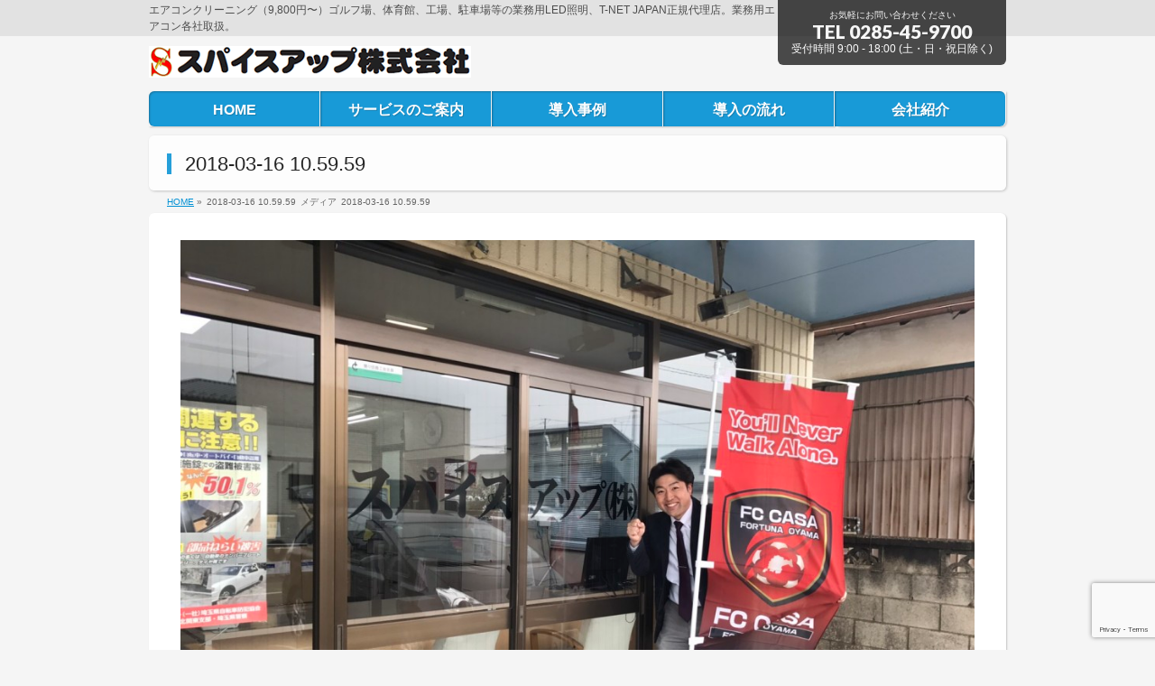

--- FILE ---
content_type: text/html; charset=UTF-8
request_url: https://www.sp-up.co.jp/info/%E5%B0%8F%E5%B1%B1%E5%B8%82%E3%81%AE%E3%82%B5%E3%83%83%E3%82%AB%E3%83%BC%E3%83%81%E3%83%BC%E3%83%A0%E3%82%92%E5%BF%9C%E6%8F%B4%E3%81%97%E3%81%BE%E3%81%99%EF%BC%81/attachment/2018-03-16-10-59-59
body_size: 35533
content:
<!DOCTYPE html>
<!--[if IE]>
<meta http-equiv="X-UA-Compatible" content="IE=Edge">
<![endif]-->
<html xmlns:fb="http://ogp.me/ns/fb#" lang="ja"
	prefix="og: https://ogp.me/ns#" >
<head>
<meta charset="UTF-8" />
<link rel="start" href="https://www.sp-up.co.jp" title="HOME" />

<meta id="viewport" name="viewport" content="width=device-width, initial-scale=1">
<title>2018-03-16 10.59.59 - エアコンクリーニング、LED照明のスパイスアップ</title>

		<!-- All in One SEO 4.0.18 -->
		<meta property="og:site_name" content="エアコンクリーニング、LED照明のスパイスアップ - エアコンクリーニング（9,800円〜）ゴルフ場、体育館、工場、駐車場等の業務用LED照明、T-NET JAPAN正規代理店。業務用エアコン各社取扱。" />
		<meta property="og:type" content="article" />
		<meta property="og:title" content="2018-03-16 10.59.59 - エアコンクリーニング、LED照明のスパイスアップ" />
		<meta property="og:image" content="https://www.sp-up.co.jp/wp/wp-content/uploads/2014/01/spiceup_logo-e1390991554353.jpg" />
		<meta property="og:image:secure_url" content="https://www.sp-up.co.jp/wp/wp-content/uploads/2014/01/spiceup_logo-e1390991554353.jpg" />
		<meta property="og:image:width" content="200" />
		<meta property="og:image:height" content="128" />
		<meta property="article:published_time" content="2018-03-16T05:21:16Z" />
		<meta property="article:modified_time" content="2018-03-16T05:21:16Z" />
		<meta property="twitter:card" content="summary" />
		<meta property="twitter:domain" content="www.sp-up.co.jp" />
		<meta property="twitter:title" content="2018-03-16 10.59.59 - エアコンクリーニング、LED照明のスパイスアップ" />
		<meta property="twitter:image" content="https://www.sp-up.co.jp/wp/wp-content/uploads/2014/01/spiceup_logo-e1390991554353.jpg" />
		<script type="application/ld+json" class="aioseo-schema">
			{"@context":"https:\/\/schema.org","@graph":[{"@type":"WebSite","@id":"https:\/\/www.sp-up.co.jp\/#website","url":"https:\/\/www.sp-up.co.jp\/","name":"\u30a8\u30a2\u30b3\u30f3\u30af\u30ea\u30fc\u30cb\u30f3\u30b0\u3001LED\u7167\u660e\u306e\u30b9\u30d1\u30a4\u30b9\u30a2\u30c3\u30d7","description":"\u30a8\u30a2\u30b3\u30f3\u30af\u30ea\u30fc\u30cb\u30f3\u30b0\uff089,800\u5186\u301c\uff09\u30b4\u30eb\u30d5\u5834\u3001\u4f53\u80b2\u9928\u3001\u5de5\u5834\u3001\u99d0\u8eca\u5834\u7b49\u306e\u696d\u52d9\u7528LED\u7167\u660e\u3001T-NET JAPAN\u6b63\u898f\u4ee3\u7406\u5e97\u3002\u696d\u52d9\u7528\u30a8\u30a2\u30b3\u30f3\u5404\u793e\u53d6\u6271\u3002","publisher":{"@id":"https:\/\/www.sp-up.co.jp\/#organization"}},{"@type":"Organization","@id":"https:\/\/www.sp-up.co.jp\/#organization","name":"\u696d\u52d9\u7528LED\u7167\u660e\u30fb\u30a8\u30a2\u30b3\u30f3\u306e\u30b9\u30d1\u30a4\u30b9\u30a2\u30c3\u30d7","url":"https:\/\/www.sp-up.co.jp\/","logo":{"@type":"ImageObject","@id":"https:\/\/www.sp-up.co.jp\/#organizationLogo","url":"https:\/\/www.sp-up.co.jp\/wp\/wp-content\/uploads\/2014\/01\/spiceup_logo-e1390991554353.jpg","width":"200","height":"128"},"image":{"@id":"https:\/\/www.sp-up.co.jp\/#organizationLogo"},"sameAs":["https:\/\/www.youtube.com\/channel\/UCThK5HvBiNHfPXBV9R4NQbw"],"contactPoint":{"@type":"ContactPoint","telephone":"+81285459700","contactType":"Sales"}},{"@type":"BreadcrumbList","@id":"https:\/\/www.sp-up.co.jp\/info\/%e5%b0%8f%e5%b1%b1%e5%b8%82%e3%81%ae%e3%82%b5%e3%83%83%e3%82%ab%e3%83%bc%e3%83%81%e3%83%bc%e3%83%a0%e3%82%92%e5%bf%9c%e6%8f%b4%e3%81%97%e3%81%be%e3%81%99%ef%bc%81\/attachment\/2018-03-16-10-59-59#breadcrumblist","itemListElement":[{"@type":"ListItem","@id":"https:\/\/www.sp-up.co.jp\/#listItem","position":"1","item":{"@id":"https:\/\/www.sp-up.co.jp\/#item","name":"\u30db\u30fc\u30e0","description":"\u30a8\u30a2\u30b3\u30f3\u30af\u30ea\u30fc\u30cb\u30f3\u30b0\uff089,800\u5186\u301c\uff09\u30b4\u30eb\u30d5\u5834\u3001\u4f53\u80b2\u9928\u3001\u5de5\u5834\u3001\u99d0\u8eca\u5834\u7b49\u306e\u696d\u52d9\u7528LED\u7167\u660e\u3001T-NET JAPAN\u6b63\u898f\u4ee3\u7406\u5e97\u3002\u696d\u52d9\u7528\u30a8\u30a2\u30b3\u30f3\u5404\u793e\u53d6\u6271\u3002","url":"https:\/\/www.sp-up.co.jp\/"},"nextItem":"https:\/\/www.sp-up.co.jp\/info\/%e5%b0%8f%e5%b1%b1%e5%b8%82%e3%81%ae%e3%82%b5%e3%83%83%e3%82%ab%e3%83%bc%e3%83%81%e3%83%bc%e3%83%a0%e3%82%92%e5%bf%9c%e6%8f%b4%e3%81%97%e3%81%be%e3%81%99%ef%bc%81\/attachment\/2018-03-16-10-59-59#listItem"},{"@type":"ListItem","@id":"https:\/\/www.sp-up.co.jp\/info\/%e5%b0%8f%e5%b1%b1%e5%b8%82%e3%81%ae%e3%82%b5%e3%83%83%e3%82%ab%e3%83%bc%e3%83%81%e3%83%bc%e3%83%a0%e3%82%92%e5%bf%9c%e6%8f%b4%e3%81%97%e3%81%be%e3%81%99%ef%bc%81\/attachment\/2018-03-16-10-59-59#listItem","position":"2","item":{"@id":"https:\/\/www.sp-up.co.jp\/info\/%e5%b0%8f%e5%b1%b1%e5%b8%82%e3%81%ae%e3%82%b5%e3%83%83%e3%82%ab%e3%83%bc%e3%83%81%e3%83%bc%e3%83%a0%e3%82%92%e5%bf%9c%e6%8f%b4%e3%81%97%e3%81%be%e3%81%99%ef%bc%81\/attachment\/2018-03-16-10-59-59#item","name":"2018-03-16 10.59.59","url":"https:\/\/www.sp-up.co.jp\/info\/%e5%b0%8f%e5%b1%b1%e5%b8%82%e3%81%ae%e3%82%b5%e3%83%83%e3%82%ab%e3%83%bc%e3%83%81%e3%83%bc%e3%83%a0%e3%82%92%e5%bf%9c%e6%8f%b4%e3%81%97%e3%81%be%e3%81%99%ef%bc%81\/attachment\/2018-03-16-10-59-59"},"previousItem":"https:\/\/www.sp-up.co.jp\/#listItem"}]},{"@type":"Person","@id":"https:\/\/www.sp-up.co.jp\/author\/spiceup#author","url":"https:\/\/www.sp-up.co.jp\/author\/spiceup","name":"\u30b9\u30d1\u30a4\u30b9\u30a2\u30c3\u30d7","image":{"@type":"ImageObject","@id":"https:\/\/www.sp-up.co.jp\/info\/%e5%b0%8f%e5%b1%b1%e5%b8%82%e3%81%ae%e3%82%b5%e3%83%83%e3%82%ab%e3%83%bc%e3%83%81%e3%83%bc%e3%83%a0%e3%82%92%e5%bf%9c%e6%8f%b4%e3%81%97%e3%81%be%e3%81%99%ef%bc%81\/attachment\/2018-03-16-10-59-59#authorImage","url":"https:\/\/secure.gravatar.com\/avatar\/741f02ffd419c47287e60ce60983c0c6?s=96&d=mm&r=g","width":"96","height":"96","caption":"\u30b9\u30d1\u30a4\u30b9\u30a2\u30c3\u30d7"},"sameAs":["https:\/\/www.youtube.com\/channel\/UCThK5HvBiNHfPXBV9R4NQbw"]},{"@type":"ItemPage","@id":"https:\/\/www.sp-up.co.jp\/info\/%e5%b0%8f%e5%b1%b1%e5%b8%82%e3%81%ae%e3%82%b5%e3%83%83%e3%82%ab%e3%83%bc%e3%83%81%e3%83%bc%e3%83%a0%e3%82%92%e5%bf%9c%e6%8f%b4%e3%81%97%e3%81%be%e3%81%99%ef%bc%81\/attachment\/2018-03-16-10-59-59#itempage","url":"https:\/\/www.sp-up.co.jp\/info\/%e5%b0%8f%e5%b1%b1%e5%b8%82%e3%81%ae%e3%82%b5%e3%83%83%e3%82%ab%e3%83%bc%e3%83%81%e3%83%bc%e3%83%a0%e3%82%92%e5%bf%9c%e6%8f%b4%e3%81%97%e3%81%be%e3%81%99%ef%bc%81\/attachment\/2018-03-16-10-59-59","name":"2018-03-16 10.59.59 - \u30a8\u30a2\u30b3\u30f3\u30af\u30ea\u30fc\u30cb\u30f3\u30b0\u3001LED\u7167\u660e\u306e\u30b9\u30d1\u30a4\u30b9\u30a2\u30c3\u30d7","inLanguage":"ja","isPartOf":{"@id":"https:\/\/www.sp-up.co.jp\/#website"},"breadcrumb":{"@id":"https:\/\/www.sp-up.co.jp\/info\/%e5%b0%8f%e5%b1%b1%e5%b8%82%e3%81%ae%e3%82%b5%e3%83%83%e3%82%ab%e3%83%bc%e3%83%81%e3%83%bc%e3%83%a0%e3%82%92%e5%bf%9c%e6%8f%b4%e3%81%97%e3%81%be%e3%81%99%ef%bc%81\/attachment\/2018-03-16-10-59-59#breadcrumblist"},"author":"https:\/\/www.sp-up.co.jp\/info\/%e5%b0%8f%e5%b1%b1%e5%b8%82%e3%81%ae%e3%82%b5%e3%83%83%e3%82%ab%e3%83%bc%e3%83%81%e3%83%bc%e3%83%a0%e3%82%92%e5%bf%9c%e6%8f%b4%e3%81%97%e3%81%be%e3%81%99%ef%bc%81\/attachment\/2018-03-16-10-59-59#author","creator":"https:\/\/www.sp-up.co.jp\/info\/%e5%b0%8f%e5%b1%b1%e5%b8%82%e3%81%ae%e3%82%b5%e3%83%83%e3%82%ab%e3%83%bc%e3%83%81%e3%83%bc%e3%83%a0%e3%82%92%e5%bf%9c%e6%8f%b4%e3%81%97%e3%81%be%e3%81%99%ef%bc%81\/attachment\/2018-03-16-10-59-59#author","datePublished":"2018-03-16T05:21:16+09:00","dateModified":"2018-03-16T05:21:16+09:00"}]}
		</script>
		<!-- All in One SEO -->

<meta name="keywords" content="LED照明器具,スパイスアップ,t-net正規代理店,ゴルフ場,駐車場,工場" />
<link rel='dns-prefetch' href='//www.google.com' />
<link rel='dns-prefetch' href='//fonts.googleapis.com' />
<link rel='dns-prefetch' href='//s.w.org' />
<link rel="alternate" type="application/rss+xml" title="エアコンクリーニング、LED照明のスパイスアップ &raquo; フィード" href="https://www.sp-up.co.jp/feed" />
<link rel="alternate" type="application/rss+xml" title="エアコンクリーニング、LED照明のスパイスアップ &raquo; コメントフィード" href="https://www.sp-up.co.jp/comments/feed" />
<link rel="alternate" type="application/rss+xml" title="エアコンクリーニング、LED照明のスパイスアップ &raquo; 2018-03-16 10.59.59 のコメントのフィード" href="https://www.sp-up.co.jp/info/%e5%b0%8f%e5%b1%b1%e5%b8%82%e3%81%ae%e3%82%b5%e3%83%83%e3%82%ab%e3%83%bc%e3%83%81%e3%83%bc%e3%83%a0%e3%82%92%e5%bf%9c%e6%8f%b4%e3%81%97%e3%81%be%e3%81%99%ef%bc%81/attachment/2018-03-16-10-59-59/feed" />
<meta name="description" content="エアコンクリーニング（9,800円〜）ゴルフ場、体育館、工場、駐車場等の業務用LED照明、T-NET JAPAN正規代理店。業務用エアコン各社取扱。" />
<style type="text/css">.keyColorBG,.keyColorBGh:hover,.keyColor_bg,.keyColor_bg_hover:hover{background-color: #e90000;}.keyColorCl,.keyColorClh:hover,.keyColor_txt,.keyColor_txt_hover:hover{color: #e90000;}.keyColorBd,.keyColorBdh:hover,.keyColor_border,.keyColor_border_hover:hover{border-color: #e90000;}.color_keyBG,.color_keyBGh:hover,.color_key_bg,.color_key_bg_hover:hover{background-color: #e90000;}.color_keyCl,.color_keyClh:hover,.color_key_txt,.color_key_txt_hover:hover{color: #e90000;}.color_keyBd,.color_keyBdh:hover,.color_key_border,.color_key_border_hover:hover{border-color: #e90000;}</style>
		<!-- This site uses the Google Analytics by MonsterInsights plugin v7.17.0 - Using Analytics tracking - https://www.monsterinsights.com/ -->
		<!-- Note: MonsterInsights is not currently configured on this site. The site owner needs to authenticate with Google Analytics in the MonsterInsights settings panel. -->
					<!-- No UA code set -->
				<!-- / Google Analytics by MonsterInsights -->
				<script type="text/javascript">
			window._wpemojiSettings = {"baseUrl":"https:\/\/s.w.org\/images\/core\/emoji\/13.0.0\/72x72\/","ext":".png","svgUrl":"https:\/\/s.w.org\/images\/core\/emoji\/13.0.0\/svg\/","svgExt":".svg","source":{"concatemoji":"https:\/\/www.sp-up.co.jp\/wp\/wp-includes\/js\/wp-emoji-release.min.js?ver=5.5.17"}};
			!function(e,a,t){var n,r,o,i=a.createElement("canvas"),p=i.getContext&&i.getContext("2d");function s(e,t){var a=String.fromCharCode;p.clearRect(0,0,i.width,i.height),p.fillText(a.apply(this,e),0,0);e=i.toDataURL();return p.clearRect(0,0,i.width,i.height),p.fillText(a.apply(this,t),0,0),e===i.toDataURL()}function c(e){var t=a.createElement("script");t.src=e,t.defer=t.type="text/javascript",a.getElementsByTagName("head")[0].appendChild(t)}for(o=Array("flag","emoji"),t.supports={everything:!0,everythingExceptFlag:!0},r=0;r<o.length;r++)t.supports[o[r]]=function(e){if(!p||!p.fillText)return!1;switch(p.textBaseline="top",p.font="600 32px Arial",e){case"flag":return s([127987,65039,8205,9895,65039],[127987,65039,8203,9895,65039])?!1:!s([55356,56826,55356,56819],[55356,56826,8203,55356,56819])&&!s([55356,57332,56128,56423,56128,56418,56128,56421,56128,56430,56128,56423,56128,56447],[55356,57332,8203,56128,56423,8203,56128,56418,8203,56128,56421,8203,56128,56430,8203,56128,56423,8203,56128,56447]);case"emoji":return!s([55357,56424,8205,55356,57212],[55357,56424,8203,55356,57212])}return!1}(o[r]),t.supports.everything=t.supports.everything&&t.supports[o[r]],"flag"!==o[r]&&(t.supports.everythingExceptFlag=t.supports.everythingExceptFlag&&t.supports[o[r]]);t.supports.everythingExceptFlag=t.supports.everythingExceptFlag&&!t.supports.flag,t.DOMReady=!1,t.readyCallback=function(){t.DOMReady=!0},t.supports.everything||(n=function(){t.readyCallback()},a.addEventListener?(a.addEventListener("DOMContentLoaded",n,!1),e.addEventListener("load",n,!1)):(e.attachEvent("onload",n),a.attachEvent("onreadystatechange",function(){"complete"===a.readyState&&t.readyCallback()})),(n=t.source||{}).concatemoji?c(n.concatemoji):n.wpemoji&&n.twemoji&&(c(n.twemoji),c(n.wpemoji)))}(window,document,window._wpemojiSettings);
		</script>
		<style type="text/css">
img.wp-smiley,
img.emoji {
	display: inline !important;
	border: none !important;
	box-shadow: none !important;
	height: 1em !important;
	width: 1em !important;
	margin: 0 .07em !important;
	vertical-align: -0.1em !important;
	background: none !important;
	padding: 0 !important;
}
</style>
	<link rel='stylesheet' id='wp-block-library-css'  href='https://www.sp-up.co.jp/wp/wp-includes/css/dist/block-library/style.min.css?ver=5.5.17' type='text/css' media='all' />
<link rel='stylesheet' id='Biz_Vektor_common_style-css'  href='https://www.sp-up.co.jp/wp/wp-content/themes/biz-vektor/css/bizvektor_common_min.css?ver=1.12.4' type='text/css' media='all' />
<link rel='stylesheet' id='biz-vektor-grid-unit-css'  href='https://www.sp-up.co.jp/wp/wp-content/plugins/biz-vektor-grid-unit/inc/style.min.css?ver=1.6.6' type='text/css' media='all' />
<link rel='stylesheet' id='contact-form-7-css'  href='https://www.sp-up.co.jp/wp/wp-content/plugins/contact-form-7/includes/css/styles.css?ver=5.3' type='text/css' media='all' />
<link rel='stylesheet' id='wc-shortcodes-style-css'  href='https://www.sp-up.co.jp/wp/wp-content/plugins/wc-shortcodes/public/assets/css/style.css?ver=3.46' type='text/css' media='all' />
<link rel='stylesheet' id='Biz_Vektor_Design_style-css'  href='https://www.sp-up.co.jp/wp/wp-content/plugins/biz-vektor-penetrate/css/penetrate.css?ver=1.12.4' type='text/css' media='all' />
<link rel='stylesheet' id='Biz_Vektor_plugin_sns_style-css'  href='https://www.sp-up.co.jp/wp/wp-content/themes/biz-vektor/plugins/sns/style_bizvektor_sns.css?ver=5.5.17' type='text/css' media='all' />
<link rel='stylesheet' id='Biz_Vektor_add_web_fonts-css'  href='//fonts.googleapis.com/css?family=Droid+Sans%3A700%7CLato%3A900%7CAnton&#038;ver=5.5.17' type='text/css' media='all' />
<link rel='stylesheet' id='wordpresscanvas-font-awesome-css'  href='https://www.sp-up.co.jp/wp/wp-content/plugins/wc-shortcodes/public/assets/css/font-awesome.min.css?ver=4.7.0' type='text/css' media='all' />
<link rel='stylesheet' id='jquery.lightbox.min.css-css'  href='https://www.sp-up.co.jp/wp/wp-content/plugins/wp-jquery-lightbox/styles/lightbox.min.css?ver=1.4.8' type='text/css' media='all' />
<script type='text/javascript' src='https://www.sp-up.co.jp/wp/wp-includes/js/jquery/jquery.js?ver=1.12.4-wp' id='jquery-core-js'></script>
<link rel="https://api.w.org/" href="https://www.sp-up.co.jp/wp-json/" /><link rel="alternate" type="application/json" href="https://www.sp-up.co.jp/wp-json/wp/v2/media/1580" /><link rel="EditURI" type="application/rsd+xml" title="RSD" href="https://www.sp-up.co.jp/wp/xmlrpc.php?rsd" />
<link rel="wlwmanifest" type="application/wlwmanifest+xml" href="https://www.sp-up.co.jp/wp/wp-includes/wlwmanifest.xml" /> 
<link rel='shortlink' href='https://www.sp-up.co.jp/?p=1580' />
<link rel="alternate" type="application/json+oembed" href="https://www.sp-up.co.jp/wp-json/oembed/1.0/embed?url=https%3A%2F%2Fwww.sp-up.co.jp%2Finfo%2F%25e5%25b0%258f%25e5%25b1%25b1%25e5%25b8%2582%25e3%2581%25ae%25e3%2582%25b5%25e3%2583%2583%25e3%2582%25ab%25e3%2583%25bc%25e3%2583%2581%25e3%2583%25bc%25e3%2583%25a0%25e3%2582%2592%25e5%25bf%259c%25e6%258f%25b4%25e3%2581%2597%25e3%2581%25be%25e3%2581%2599%25ef%25bc%2581%2Fattachment%2F2018-03-16-10-59-59" />
<link rel="alternate" type="text/xml+oembed" href="https://www.sp-up.co.jp/wp-json/oembed/1.0/embed?url=https%3A%2F%2Fwww.sp-up.co.jp%2Finfo%2F%25e5%25b0%258f%25e5%25b1%25b1%25e5%25b8%2582%25e3%2581%25ae%25e3%2582%25b5%25e3%2583%2583%25e3%2582%25ab%25e3%2583%25bc%25e3%2583%2581%25e3%2583%25bc%25e3%2583%25a0%25e3%2582%2592%25e5%25bf%259c%25e6%258f%25b4%25e3%2581%2597%25e3%2581%25be%25e3%2581%2599%25ef%25bc%2581%2Fattachment%2F2018-03-16-10-59-59&#038;format=xml" />
<!-- [ BizVektor OGP ] -->
<meta property="og:site_name" content="エアコンクリーニング、LED照明のスパイスアップ" />
<meta property="og:url" content="https://www.sp-up.co.jp/info/%e5%b0%8f%e5%b1%b1%e5%b8%82%e3%81%ae%e3%82%b5%e3%83%83%e3%82%ab%e3%83%bc%e3%83%81%e3%83%bc%e3%83%a0%e3%82%92%e5%bf%9c%e6%8f%b4%e3%81%97%e3%81%be%e3%81%99%ef%bc%81/attachment/2018-03-16-10-59-59" />
<meta property="fb:app_id" content="" />
<meta property="og:type" content="article" />
<meta property="og:title" content="2018-03-16 10.59.59 | エアコンクリーニング、LED照明のスパイスアップ" />
<meta property="og:description" content="エアコンクリーニング（9,800円〜）ゴルフ場、体育館、工場、駐車場等の業務用LED照明、T-NET JAPAN正規代理店。業務用エアコン各社取扱。" />
<!-- [ /BizVektor OGP ] -->
<!--[if lte IE 8]>
<link rel="stylesheet" type="text/css" media="all" href="https://www.sp-up.co.jp/wp/wp-content/plugins/biz-vektor-penetrate/css/penetrate_oldie.css" />
<![endif]-->
<link rel="pingback" href="https://www.sp-up.co.jp/wp/xmlrpc.php" />
<style type="text/css" id="custom-background-css">
body.custom-background { background-color: #f5f5f5; }
</style>
	<link rel="icon" href="https://www.sp-up.co.jp/wp/wp-content/uploads/favicon.gif" sizes="32x32" />
<link rel="icon" href="https://www.sp-up.co.jp/wp/wp-content/uploads/favicon.gif" sizes="192x192" />
<link rel="apple-touch-icon" href="https://www.sp-up.co.jp/wp/wp-content/uploads/favicon.gif" />
<meta name="msapplication-TileImage" content="https://www.sp-up.co.jp/wp/wp-content/uploads/favicon.gif" />
<!-- BizVektor Penetrate original color -->
<style type="text/css">
#headerTop	{ background-color:rgba(226,226,226,1); color:;}
#container	{ background-color:rgba(255,255,255,1);}
a,
#panList a,
#content dt	{ color:#0090d4; }

#gMenu .assistive-text,
#gMenu .menu li a,
#content h2,
#content h1.contentTitle,
#content h1.entryPostTitle,
#content .mainFootContact .mainFootBt a,
#sideTower li.sideBnr#sideContact a
{ background-color:#0090d4; }

/* bg */
input[type=button],
input[type=submit],
a.btn,
.linkBtn a,
.moreLink a,
.btn.btnS a,
.btn.btnM a,
.btn.btnL a,
a.btn.btnS,
a.btn.btnM,
a.btn.btnL,
#content p.btn.btnL input,
#searchform input[type=submit],
p.form-submit input[type=submit],
form#searchform input#searchsubmit,
#content form input.wpcf7-submit,
#confirm-button input,
#content .infoList .infoCate a:hover,
.paging span.current,
.paging a:hover,
#pagetop a	{ background-color:#0090d4;color:#f5f5f5; }

#pagetop a:hover,
.moreLink a:hover,
.btn.btnS a:hover,
.btn.btnM a:hover,
.btn.btnL a:hover,
a:hover.btn.btnS,
a:hover.btn.btnM,
a:hover.btn.btnL,
#content .mainFootContact .mainFootBt a:hover,
#sideTower li.sideBnr#sideContact a:hover	{ background-color:#0090d4; opacity:0.95;}

#content h4,
#content .child_page_block h4 a:hover,
#content .child_page_block p a:hover,
#content .childPageBox ul li.current_page_item li a,
#content .mainFootContact p.mainFootTxt span.mainFootTel,
#content h3	{ border-left-color:#0090d4;}

#content .child_page_block h4 a,
.paging span,
.paging a	{ border-color:#0090d4; }

#sideTower .localHead	{ border-top-color:#0090d4; }

#pageTitBnr #pageTitInner #pageTit,
#sideTower .sideWidget h4,
#topPr .topPrInner h3	{ border-left-color:#0090d4; }

#topMainBnrFrame a.slideFrame:hover	{ border:4px solid #0090d4;}
</style>
<!-- /BizVektor Penetrate original color -->
<link rel='stylesheet' id='radius-css' href='https://www.sp-up.co.jp/wp/wp-content/plugins/biz-vektor-penetrate/css/penetrate_shadow.css' type='text/css' media='all' />
<link rel='stylesheet' id='radius-css' href='https://www.sp-up.co.jp/wp/wp-content/plugins/biz-vektor-penetrate/css/penetrate_radius.css' type='text/css' media='all' />
	<style type="text/css">
/*-------------------------------------------*/
/*	menu divide
/*-------------------------------------------*/
@media (min-width: 970px) { #gMenu .menu > li { width:20%; text-align:center; } }
</style>
<style type="text/css">
/*-------------------------------------------*/
/*	font
/*-------------------------------------------*/
h1,h2,h3,h4,h4,h5,h6,#header #site-title,#pageTitBnr #pageTitInner #pageTit,#content .leadTxt,#sideTower .localHead {font-family: "ヒラギノ角ゴ Pro W3","Hiragino Kaku Gothic Pro","メイリオ",Meiryo,Osaka,"ＭＳ Ｐゴシック","MS PGothic",sans-serif; }
#pageTitBnr #pageTitInner #pageTit { font-weight:lighter; }
#gMenu .menu li a strong {font-family: "ヒラギノ角ゴ Pro W3","Hiragino Kaku Gothic Pro","メイリオ",Meiryo,Osaka,"ＭＳ Ｐゴシック","MS PGothic",sans-serif; }
</style>
<link rel="stylesheet" href="https://www.sp-up.co.jp/wp/wp-content/themes/biz-vektor/style.css" type="text/css" media="all" />
<style type="text/css">
.video{
  position:relative;
  width:100%;
  padding-top:56.25%;
}
.video iframe{
  position:absolute;
  top:0;
  right:0;
  width:100%;
  height:100%;
}</style>
	<script type="text/javascript">
  var _gaq = _gaq || [];
  _gaq.push(['_setAccount', 'UA-27672599-1']);
  _gaq.push(['_trackPageview']);
	  (function() {
	var ga = document.createElement('script'); ga.type = 'text/javascript'; ga.async = true;
	ga.src = ('https:' == document.location.protocol ? 'https://ssl' : 'http://www') + '.google-analytics.com/ga.js';
	var s = document.getElementsByTagName('script')[0]; s.parentNode.insertBefore(ga, s);
  })();
</script>
	
<!-- Google tag (gtag.js) --> <script async src="https://www.googletagmanager.com/gtag/js?id=AW-997382844"></script> <script> window.dataLayer = window.dataLayer || []; function gtag(){dataLayer.push(arguments);} gtag('js', new Date()); gtag('config', 'AW-997382844'); </script>
	
</head>

<body data-rsssl=1 class="attachment attachment-template-default single single-attachment postid-1580 attachmentid-1580 attachment-jpeg custom-background wc-shortcodes-font-awesome-enabled two-column right-sidebar">

<div id="fb-root"></div>

<div id="wrap">


<!-- [ #headerTop ] -->
<div id="headerTop">
<div class="innerBox">
<div id="site-description">エアコンクリーニング（9,800円〜）ゴルフ場、体育館、工場、駐車場等の業務用LED照明、T-NET JAPAN正規代理店。業務用エアコン各社取扱。</div>
</div>
</div><!-- [ /#headerTop ] -->

<!-- [ #header ] -->
<header id="header" class="header">
<div id="headerInner" class="innerBox">
<!-- [ #headLogo ] -->
<div id="site-title">
<a href="https://www.sp-up.co.jp/" title="エアコンクリーニング、LED照明のスパイスアップ" rel="home">
<img src="https://www.sp-up.co.jp/wp/wp-content/uploads/2014/01/spiceup.gif" alt="エアコンクリーニング、LED照明のスパイスアップ" /></a>
</div>
<!-- [ /#headLogo ] -->

<!-- [ #headContact ] -->
<div id="headContact" class="itemClose" onclick="showHide('headContact');"><div id="headContactInner">
<div id="headContactTxt">お気軽にお問い合わせください</div>
<div id="headContactTel">TEL 0285-45-9700</div>
<div id="headContactTime">受付時間 9:00 - 18:00 (土・日・祝日除く)</div>
</div></div><!-- [ /#headContact ] -->

</div>
<!-- #headerInner -->
</header>
<!-- [ /#header ] -->


<!-- [ #gMenu ] -->
<div id="gMenu" class="itemClose">
<div id="gMenuInner" class="innerBox">
<h3 class="assistive-text" onclick="showHide('gMenu');"><span>MENU</span></h3>
<div class="skip-link screen-reader-text">
	<a href="#content" title="メニューを飛ばす">メニューを飛ばす</a>
</div>
<div class="menu-gloval-container"><ul id="menu-gloval" class="menu"><li id="menu-item-168" class="menu-item menu-item-type-post_type menu-item-object-page menu-item-home"><a href="https://www.sp-up.co.jp/"><strong>HOME</strong></a></li>
<li id="menu-item-31" class="menu-item menu-item-type-post_type menu-item-object-page menu-item-has-children"><a href="https://www.sp-up.co.jp/lineup"><strong>サービスのご案内</strong></a>
<ul class="sub-menu">
	<li id="menu-item-2073" class="menu-item menu-item-type-custom menu-item-object-custom"><a href="https://www.sp-up.co.jp/ac-cleaning/">エアコンクリーニング</a></li>
	<li id="menu-item-1271" class="menu-item menu-item-type-post_type menu-item-object-page"><a href="https://www.sp-up.co.jp/lineup/aircon">業務用エアコン</a></li>
	<li id="menu-item-2012" class="menu-item menu-item-type-post_type menu-item-object-page"><a href="https://www.sp-up.co.jp/lineup/led">LED照明</a></li>
	<li id="menu-item-1746" class="menu-item menu-item-type-post_type menu-item-object-page"><a href="https://www.sp-up.co.jp/lineup/nanopride">光触媒NANO-PRIDE</a></li>
	<li id="menu-item-2013" class="menu-item menu-item-type-post_type menu-item-object-page"><a href="https://www.sp-up.co.jp/lineup/other">その他サービス</a></li>
</ul>
</li>
<li id="menu-item-204" class="menu-item menu-item-type-post_type menu-item-object-page current_page_parent"><a href="https://www.sp-up.co.jp/works"><strong>導入事例</strong></a></li>
<li id="menu-item-30" class="menu-item menu-item-type-post_type menu-item-object-page"><a href="https://www.sp-up.co.jp/flow"><strong>導入の流れ</strong></a></li>
<li id="menu-item-274" class="menu-item menu-item-type-post_type menu-item-object-page menu-item-has-children"><a href="https://www.sp-up.co.jp/company"><strong>会社紹介</strong></a>
<ul class="sub-menu">
	<li id="menu-item-276" class="menu-item menu-item-type-post_type menu-item-object-page"><a href="https://www.sp-up.co.jp/company/company_profile">会社概要</a></li>
	<li id="menu-item-1543" class="menu-item menu-item-type-post_type menu-item-object-page"><a href="https://www.sp-up.co.jp/company/sports">スポーツ活動への支援</a></li>
	<li id="menu-item-300" class="menu-item menu-item-type-post_type menu-item-object-page"><a href="https://www.sp-up.co.jp/company/csr">CSR・社会貢献活動</a></li>
	<li id="menu-item-277" class="menu-item menu-item-type-post_type menu-item-object-page"><a href="https://www.sp-up.co.jp/company/policy">プライバシーポリシー</a></li>
	<li id="menu-item-275" class="menu-item menu-item-type-post_type menu-item-object-page"><a href="https://www.sp-up.co.jp/company/partner">代理店募集</a></li>
</ul>
</li>
</ul></div>
</div><!-- [ /#gMenuInner ] -->
</div>
<!-- [ /#gMenu ] -->


<div id="pageTitBnr">
<div class="innerBox">
<div id="pageTitInner">
<h1 id="pageTit">
2018-03-16 10.59.59</h1>
</div><!-- [ /#pageTitInner ] -->
</div>
</div><!-- [ /#pageTitBnr ] -->
<!-- [ #panList ] -->
<div id="panList">
<div id="panListInner" class="innerBox"><ul><li id="panHome" itemprop="itemListElement" itemscope itemtype="http://schema.org/ListItem"><a href="https://www.sp-up.co.jp" itemprop="item"><span itemprop="name">HOME</span></a> &raquo; </li><li itemprop="itemListElement" itemscope itemtype="http://schema.org/ListItem"><span itemprop="name">2018-03-16 10.59.59</span></li><li itemprop="itemListElement" itemscope itemtype="http://schema.org/ListItem"><span itemprop="name">メディア</span></li><li itemprop="itemListElement" itemscope itemtype="http://schema.org/ListItem"><span itemprop="name">2018-03-16 10.59.59</span></li></ul></div>
</div>
<!-- [ /#panList ] -->

<div id="main" class="main">
<!-- [ #container ] -->
<div id="container" class="innerBox">
	<!-- [ #content ] -->
	<div id="content" class="content wide">


				<div id="post-1580" class="post-1580 attachment type-attachment status-inherit hentry">

					<div class="entry-content">
						<div class="entry-attachment">
						<p class="attachment"><a href="https://www.sp-up.co.jp/wp/wp-content/uploads/2018-03-16-10.59.59.jpg" title="2018-03-16 10.59.59" rel="attachment"><img width="900" height="675" src="https://www.sp-up.co.jp/wp/wp-content/uploads/2018-03-16-10.59.59.jpg" class="attachment-900x9999 size-900x9999" alt="" loading="lazy" srcset="https://www.sp-up.co.jp/wp/wp-content/uploads/2018-03-16-10.59.59.jpg 1024w, https://www.sp-up.co.jp/wp/wp-content/uploads/2018-03-16-10.59.59-300x225.jpg 300w" sizes="(max-width: 900px) 100vw, 900px" /></a></p>

						<div id="nav-below" class="navigation">
							<div class="nav-previous"></div>
							<div class="nav-next"></div>
						</div><!-- #nav-below -->
						</div><!-- .entry-attachment -->
						<div class="entry-caption"></div>


					</div><!-- .entry-content -->

				</div><!-- #post-## -->


	</div>
	<!-- [ /#content ] -->

</div>
<!-- [ /#container ] -->

</div><!-- #main -->

<div id="back-top">
<a href="#wrap">
	<img id="pagetop" src="https://www.sp-up.co.jp/wp/wp-content/themes/biz-vektor/js/res-vektor/images/footer_pagetop.png" alt="PAGETOP" />
</a>
</div>

<!-- [ #footerSection ] -->
<div id="footerSection">

	<div id="pagetop">
	<div id="pagetopInner" class="innerBox">
	<a href="#wrap">PAGETOP</a>
	</div>
	</div>

	<div id="footMenu">
	<div id="footMenuInner" class="innerBox">
	<div class="menu-footer_menu-container"><ul id="menu-footer_menu" class="menu"><li id="menu-item-36" class="menu-item menu-item-type-post_type menu-item-object-page menu-item-36"><a href="https://www.sp-up.co.jp/company/policy">プライバシーポリシー</a></li>
<li id="menu-item-34" class="menu-item menu-item-type-post_type menu-item-object-page menu-item-34"><a href="https://www.sp-up.co.jp/sitemap-page">サイトマップ</a></li>
<li id="menu-item-35" class="menu-item menu-item-type-post_type menu-item-object-page menu-item-35"><a href="https://www.sp-up.co.jp/contact">お問い合わせ</a></li>
<li id="menu-item-1922" class="menu-item menu-item-type-custom menu-item-object-custom menu-item-1922"><a href="https://www.sp-up.co.jp/member/">NANO-PRIDE代理店サイト <img src="https://www.sp-up.co.jp/wp/wp-content/uploads/ico_password.png"></a></li>
</ul></div>	</div>
	</div>

	<!-- [ #footer ] -->
	<div id="footer">
	<!-- [ #footerInner ] -->
	<div id="footerInner" class="innerBox">
		<dl id="footerOutline">
		<dt>スパイスアップ株式会社</dt>
		<dd>
		〒329-0205<br />
栃木県小山市間々田2432-17<br />
Tel.0285-45-9700　Fax.0285-45-9701		</dd>
		</dl>
		<!-- [ #footerSiteMap ] -->
		<div id="footerSiteMap">
</div>
		<!-- [ /#footerSiteMap ] -->
	</div>
	<!-- [ /#footerInner ] -->
	</div>
	<!-- [ /#footer ] -->

	<!-- [ #siteBottom ] -->
	<div id="siteBottom">
	<div id="siteBottomInner" class="innerBox">
Copyright (c) <a href="https://www.sp-up.co.jp/" title="エアコンクリーニング、LED照明のスパイスアップ" rel="home">エアコンクリーニング、LED照明のスパイスアップ </a>All Rights Reserved.
	</div>
	</div>
	<!-- [ /#siteBottom ] -->
</div>
<!-- [ /#footerSection ] -->
</div>
<!-- [ /#wrap ] -->
<!--[if lte IE 8]>
<script type='text/javascript' src='https://www.sp-up.co.jp/wp/wp-content/plugins/biz-vektor-penetrate/js/jquery.fullscreenr.js'></script>
<![endif]-->
	<link rel='stylesheet' id='su-shortcodes-css'  href='https://www.sp-up.co.jp/wp/wp-content/plugins/shortcodes-ultimate/includes/css/shortcodes.css?ver=5.9.3' type='text/css' media='all' />
<script type='text/javascript' id='contact-form-7-js-extra'>
/* <![CDATA[ */
var wpcf7 = {"apiSettings":{"root":"https:\/\/www.sp-up.co.jp\/wp-json\/contact-form-7\/v1","namespace":"contact-form-7\/v1"}};
/* ]]> */
</script>
<script type='text/javascript' src='https://www.sp-up.co.jp/wp/wp-content/plugins/contact-form-7/includes/js/scripts.js?ver=5.3' id='contact-form-7-js'></script>
<script type='text/javascript' src='https://www.google.com/recaptcha/api.js?render=6LdBsLoUAAAAAGOJNkk3sMCzyhzPTJW1CbgkRe3S&#038;ver=3.0' id='google-recaptcha-js'></script>
<script type='text/javascript' id='wpcf7-recaptcha-js-extra'>
/* <![CDATA[ */
var wpcf7_recaptcha = {"sitekey":"6LdBsLoUAAAAAGOJNkk3sMCzyhzPTJW1CbgkRe3S","actions":{"homepage":"homepage","contactform":"contactform"}};
/* ]]> */
</script>
<script type='text/javascript' src='https://www.sp-up.co.jp/wp/wp-content/plugins/contact-form-7/modules/recaptcha/script.js?ver=5.3' id='wpcf7-recaptcha-js'></script>
<script type='text/javascript' src='https://www.sp-up.co.jp/wp/wp-includes/js/imagesloaded.min.js?ver=4.1.4' id='imagesloaded-js'></script>
<script type='text/javascript' src='https://www.sp-up.co.jp/wp/wp-includes/js/masonry.min.js?ver=4.2.2' id='masonry-js'></script>
<script type='text/javascript' src='https://www.sp-up.co.jp/wp/wp-includes/js/jquery/jquery.masonry.min.js?ver=3.1.2b' id='jquery-masonry-js'></script>
<script type='text/javascript' id='wc-shortcodes-rsvp-js-extra'>
/* <![CDATA[ */
var WCShortcodes = {"ajaxurl":"https:\/\/www.sp-up.co.jp\/wp\/wp-admin\/admin-ajax.php"};
/* ]]> */
</script>
<script type='text/javascript' src='https://www.sp-up.co.jp/wp/wp-content/plugins/wc-shortcodes/public/assets/js/rsvp.js?ver=3.46' id='wc-shortcodes-rsvp-js'></script>
<script type='text/javascript' src='https://www.sp-up.co.jp/wp/wp-includes/js/comment-reply.min.js?ver=5.5.17' id='comment-reply-js'></script>
<script type='text/javascript' src='https://www.sp-up.co.jp/wp/wp-content/plugins/page-links-to/dist/new-tab.js?ver=3.3.6' id='page-links-to-js'></script>
<script type='text/javascript' src='https://www.sp-up.co.jp/wp/wp-content/plugins/wp-jquery-lightbox/jquery.touchwipe.min.js?ver=1.4.8' id='wp-jquery-lightbox-swipe-js'></script>
<script type='text/javascript' id='wp-jquery-lightbox-js-extra'>
/* <![CDATA[ */
var JQLBSettings = {"showTitle":"1","showCaption":"1","showNumbers":"1","fitToScreen":"1","resizeSpeed":"400","showDownload":"0","navbarOnTop":"0","marginSize":"0","slideshowSpeed":"4000","prevLinkTitle":"\u524d\u306e\u753b\u50cf","nextLinkTitle":"\u6b21\u306e\u753b\u50cf","closeTitle":"\u30ae\u30e3\u30e9\u30ea\u30fc\u3092\u9589\u3058\u308b","image":"\u753b\u50cf ","of":"\u306e","download":"\u30c0\u30a6\u30f3\u30ed\u30fc\u30c9","pause":"(\u30b9\u30e9\u30a4\u30c9\u30b7\u30e7\u30fc\u3092\u505c\u6b62\u3059\u308b)","play":"(\u30b9\u30e9\u30a4\u30c9\u30b7\u30e7\u30fc\u3092\u518d\u751f\u3059\u308b)"};
/* ]]> */
</script>
<script type='text/javascript' src='https://www.sp-up.co.jp/wp/wp-content/plugins/wp-jquery-lightbox/jquery.lightbox.min.js?ver=1.4.8' id='wp-jquery-lightbox-js'></script>
<script type='text/javascript' src='https://www.sp-up.co.jp/wp/wp-includes/js/wp-embed.min.js?ver=5.5.17' id='wp-embed-js'></script>
<script type='text/javascript' id='biz-vektor-min-js-js-extra'>
/* <![CDATA[ */
var bv_sliderParams = {"slideshowSpeed":"5000","animation":"fade"};
/* ]]> */
</script>
<script type='text/javascript' src='https://www.sp-up.co.jp/wp/wp-content/themes/biz-vektor/js/biz-vektor-min.js?ver=1.12.4' defer='defer' id='biz-vektor-min-js-js'></script>
<script type='text/javascript' id='bizvektor-grid-unit-js-js-extra'>
/* <![CDATA[ */
var grid_unit_ajax_url = "https:\/\/www.sp-up.co.jp\/wp\/wp-admin\/admin-ajax.php";
var grid_unit_widget_info = null;
/* ]]> */
</script>
<script type='text/javascript' src='https://www.sp-up.co.jp/wp/wp-content/plugins/biz-vektor-grid-unit/inc/main.min.js?ver=1.6.6' id='bizvektor-grid-unit-js-js'></script>
<script type='text/javascript' src='https://www.sp-up.co.jp/wp/wp-content/plugins/biz-vektor-penetrate/js/penetrate-plugins.js?ver=20130827' id='penetratePlugins-js'></script>

<!-- Google tag (gtag.js) -->
<script async src="https://www.googletagmanager.com/gtag/js?id=G-SEHMPYS13W"></script>
<script>
  window.dataLayer = window.dataLayer || [];
  function gtag(){dataLayer.push(arguments);}
  gtag('js', new Date());

  gtag('config', 'G-SEHMPYS13W');
</script>

</body>
</html>

--- FILE ---
content_type: text/html; charset=utf-8
request_url: https://www.google.com/recaptcha/api2/anchor?ar=1&k=6LdBsLoUAAAAAGOJNkk3sMCzyhzPTJW1CbgkRe3S&co=aHR0cHM6Ly93d3cuc3AtdXAuY28uanA6NDQz&hl=en&v=N67nZn4AqZkNcbeMu4prBgzg&size=invisible&anchor-ms=20000&execute-ms=30000&cb=v4l4tfpi6hny
body_size: 48712
content:
<!DOCTYPE HTML><html dir="ltr" lang="en"><head><meta http-equiv="Content-Type" content="text/html; charset=UTF-8">
<meta http-equiv="X-UA-Compatible" content="IE=edge">
<title>reCAPTCHA</title>
<style type="text/css">
/* cyrillic-ext */
@font-face {
  font-family: 'Roboto';
  font-style: normal;
  font-weight: 400;
  font-stretch: 100%;
  src: url(//fonts.gstatic.com/s/roboto/v48/KFO7CnqEu92Fr1ME7kSn66aGLdTylUAMa3GUBHMdazTgWw.woff2) format('woff2');
  unicode-range: U+0460-052F, U+1C80-1C8A, U+20B4, U+2DE0-2DFF, U+A640-A69F, U+FE2E-FE2F;
}
/* cyrillic */
@font-face {
  font-family: 'Roboto';
  font-style: normal;
  font-weight: 400;
  font-stretch: 100%;
  src: url(//fonts.gstatic.com/s/roboto/v48/KFO7CnqEu92Fr1ME7kSn66aGLdTylUAMa3iUBHMdazTgWw.woff2) format('woff2');
  unicode-range: U+0301, U+0400-045F, U+0490-0491, U+04B0-04B1, U+2116;
}
/* greek-ext */
@font-face {
  font-family: 'Roboto';
  font-style: normal;
  font-weight: 400;
  font-stretch: 100%;
  src: url(//fonts.gstatic.com/s/roboto/v48/KFO7CnqEu92Fr1ME7kSn66aGLdTylUAMa3CUBHMdazTgWw.woff2) format('woff2');
  unicode-range: U+1F00-1FFF;
}
/* greek */
@font-face {
  font-family: 'Roboto';
  font-style: normal;
  font-weight: 400;
  font-stretch: 100%;
  src: url(//fonts.gstatic.com/s/roboto/v48/KFO7CnqEu92Fr1ME7kSn66aGLdTylUAMa3-UBHMdazTgWw.woff2) format('woff2');
  unicode-range: U+0370-0377, U+037A-037F, U+0384-038A, U+038C, U+038E-03A1, U+03A3-03FF;
}
/* math */
@font-face {
  font-family: 'Roboto';
  font-style: normal;
  font-weight: 400;
  font-stretch: 100%;
  src: url(//fonts.gstatic.com/s/roboto/v48/KFO7CnqEu92Fr1ME7kSn66aGLdTylUAMawCUBHMdazTgWw.woff2) format('woff2');
  unicode-range: U+0302-0303, U+0305, U+0307-0308, U+0310, U+0312, U+0315, U+031A, U+0326-0327, U+032C, U+032F-0330, U+0332-0333, U+0338, U+033A, U+0346, U+034D, U+0391-03A1, U+03A3-03A9, U+03B1-03C9, U+03D1, U+03D5-03D6, U+03F0-03F1, U+03F4-03F5, U+2016-2017, U+2034-2038, U+203C, U+2040, U+2043, U+2047, U+2050, U+2057, U+205F, U+2070-2071, U+2074-208E, U+2090-209C, U+20D0-20DC, U+20E1, U+20E5-20EF, U+2100-2112, U+2114-2115, U+2117-2121, U+2123-214F, U+2190, U+2192, U+2194-21AE, U+21B0-21E5, U+21F1-21F2, U+21F4-2211, U+2213-2214, U+2216-22FF, U+2308-230B, U+2310, U+2319, U+231C-2321, U+2336-237A, U+237C, U+2395, U+239B-23B7, U+23D0, U+23DC-23E1, U+2474-2475, U+25AF, U+25B3, U+25B7, U+25BD, U+25C1, U+25CA, U+25CC, U+25FB, U+266D-266F, U+27C0-27FF, U+2900-2AFF, U+2B0E-2B11, U+2B30-2B4C, U+2BFE, U+3030, U+FF5B, U+FF5D, U+1D400-1D7FF, U+1EE00-1EEFF;
}
/* symbols */
@font-face {
  font-family: 'Roboto';
  font-style: normal;
  font-weight: 400;
  font-stretch: 100%;
  src: url(//fonts.gstatic.com/s/roboto/v48/KFO7CnqEu92Fr1ME7kSn66aGLdTylUAMaxKUBHMdazTgWw.woff2) format('woff2');
  unicode-range: U+0001-000C, U+000E-001F, U+007F-009F, U+20DD-20E0, U+20E2-20E4, U+2150-218F, U+2190, U+2192, U+2194-2199, U+21AF, U+21E6-21F0, U+21F3, U+2218-2219, U+2299, U+22C4-22C6, U+2300-243F, U+2440-244A, U+2460-24FF, U+25A0-27BF, U+2800-28FF, U+2921-2922, U+2981, U+29BF, U+29EB, U+2B00-2BFF, U+4DC0-4DFF, U+FFF9-FFFB, U+10140-1018E, U+10190-1019C, U+101A0, U+101D0-101FD, U+102E0-102FB, U+10E60-10E7E, U+1D2C0-1D2D3, U+1D2E0-1D37F, U+1F000-1F0FF, U+1F100-1F1AD, U+1F1E6-1F1FF, U+1F30D-1F30F, U+1F315, U+1F31C, U+1F31E, U+1F320-1F32C, U+1F336, U+1F378, U+1F37D, U+1F382, U+1F393-1F39F, U+1F3A7-1F3A8, U+1F3AC-1F3AF, U+1F3C2, U+1F3C4-1F3C6, U+1F3CA-1F3CE, U+1F3D4-1F3E0, U+1F3ED, U+1F3F1-1F3F3, U+1F3F5-1F3F7, U+1F408, U+1F415, U+1F41F, U+1F426, U+1F43F, U+1F441-1F442, U+1F444, U+1F446-1F449, U+1F44C-1F44E, U+1F453, U+1F46A, U+1F47D, U+1F4A3, U+1F4B0, U+1F4B3, U+1F4B9, U+1F4BB, U+1F4BF, U+1F4C8-1F4CB, U+1F4D6, U+1F4DA, U+1F4DF, U+1F4E3-1F4E6, U+1F4EA-1F4ED, U+1F4F7, U+1F4F9-1F4FB, U+1F4FD-1F4FE, U+1F503, U+1F507-1F50B, U+1F50D, U+1F512-1F513, U+1F53E-1F54A, U+1F54F-1F5FA, U+1F610, U+1F650-1F67F, U+1F687, U+1F68D, U+1F691, U+1F694, U+1F698, U+1F6AD, U+1F6B2, U+1F6B9-1F6BA, U+1F6BC, U+1F6C6-1F6CF, U+1F6D3-1F6D7, U+1F6E0-1F6EA, U+1F6F0-1F6F3, U+1F6F7-1F6FC, U+1F700-1F7FF, U+1F800-1F80B, U+1F810-1F847, U+1F850-1F859, U+1F860-1F887, U+1F890-1F8AD, U+1F8B0-1F8BB, U+1F8C0-1F8C1, U+1F900-1F90B, U+1F93B, U+1F946, U+1F984, U+1F996, U+1F9E9, U+1FA00-1FA6F, U+1FA70-1FA7C, U+1FA80-1FA89, U+1FA8F-1FAC6, U+1FACE-1FADC, U+1FADF-1FAE9, U+1FAF0-1FAF8, U+1FB00-1FBFF;
}
/* vietnamese */
@font-face {
  font-family: 'Roboto';
  font-style: normal;
  font-weight: 400;
  font-stretch: 100%;
  src: url(//fonts.gstatic.com/s/roboto/v48/KFO7CnqEu92Fr1ME7kSn66aGLdTylUAMa3OUBHMdazTgWw.woff2) format('woff2');
  unicode-range: U+0102-0103, U+0110-0111, U+0128-0129, U+0168-0169, U+01A0-01A1, U+01AF-01B0, U+0300-0301, U+0303-0304, U+0308-0309, U+0323, U+0329, U+1EA0-1EF9, U+20AB;
}
/* latin-ext */
@font-face {
  font-family: 'Roboto';
  font-style: normal;
  font-weight: 400;
  font-stretch: 100%;
  src: url(//fonts.gstatic.com/s/roboto/v48/KFO7CnqEu92Fr1ME7kSn66aGLdTylUAMa3KUBHMdazTgWw.woff2) format('woff2');
  unicode-range: U+0100-02BA, U+02BD-02C5, U+02C7-02CC, U+02CE-02D7, U+02DD-02FF, U+0304, U+0308, U+0329, U+1D00-1DBF, U+1E00-1E9F, U+1EF2-1EFF, U+2020, U+20A0-20AB, U+20AD-20C0, U+2113, U+2C60-2C7F, U+A720-A7FF;
}
/* latin */
@font-face {
  font-family: 'Roboto';
  font-style: normal;
  font-weight: 400;
  font-stretch: 100%;
  src: url(//fonts.gstatic.com/s/roboto/v48/KFO7CnqEu92Fr1ME7kSn66aGLdTylUAMa3yUBHMdazQ.woff2) format('woff2');
  unicode-range: U+0000-00FF, U+0131, U+0152-0153, U+02BB-02BC, U+02C6, U+02DA, U+02DC, U+0304, U+0308, U+0329, U+2000-206F, U+20AC, U+2122, U+2191, U+2193, U+2212, U+2215, U+FEFF, U+FFFD;
}
/* cyrillic-ext */
@font-face {
  font-family: 'Roboto';
  font-style: normal;
  font-weight: 500;
  font-stretch: 100%;
  src: url(//fonts.gstatic.com/s/roboto/v48/KFO7CnqEu92Fr1ME7kSn66aGLdTylUAMa3GUBHMdazTgWw.woff2) format('woff2');
  unicode-range: U+0460-052F, U+1C80-1C8A, U+20B4, U+2DE0-2DFF, U+A640-A69F, U+FE2E-FE2F;
}
/* cyrillic */
@font-face {
  font-family: 'Roboto';
  font-style: normal;
  font-weight: 500;
  font-stretch: 100%;
  src: url(//fonts.gstatic.com/s/roboto/v48/KFO7CnqEu92Fr1ME7kSn66aGLdTylUAMa3iUBHMdazTgWw.woff2) format('woff2');
  unicode-range: U+0301, U+0400-045F, U+0490-0491, U+04B0-04B1, U+2116;
}
/* greek-ext */
@font-face {
  font-family: 'Roboto';
  font-style: normal;
  font-weight: 500;
  font-stretch: 100%;
  src: url(//fonts.gstatic.com/s/roboto/v48/KFO7CnqEu92Fr1ME7kSn66aGLdTylUAMa3CUBHMdazTgWw.woff2) format('woff2');
  unicode-range: U+1F00-1FFF;
}
/* greek */
@font-face {
  font-family: 'Roboto';
  font-style: normal;
  font-weight: 500;
  font-stretch: 100%;
  src: url(//fonts.gstatic.com/s/roboto/v48/KFO7CnqEu92Fr1ME7kSn66aGLdTylUAMa3-UBHMdazTgWw.woff2) format('woff2');
  unicode-range: U+0370-0377, U+037A-037F, U+0384-038A, U+038C, U+038E-03A1, U+03A3-03FF;
}
/* math */
@font-face {
  font-family: 'Roboto';
  font-style: normal;
  font-weight: 500;
  font-stretch: 100%;
  src: url(//fonts.gstatic.com/s/roboto/v48/KFO7CnqEu92Fr1ME7kSn66aGLdTylUAMawCUBHMdazTgWw.woff2) format('woff2');
  unicode-range: U+0302-0303, U+0305, U+0307-0308, U+0310, U+0312, U+0315, U+031A, U+0326-0327, U+032C, U+032F-0330, U+0332-0333, U+0338, U+033A, U+0346, U+034D, U+0391-03A1, U+03A3-03A9, U+03B1-03C9, U+03D1, U+03D5-03D6, U+03F0-03F1, U+03F4-03F5, U+2016-2017, U+2034-2038, U+203C, U+2040, U+2043, U+2047, U+2050, U+2057, U+205F, U+2070-2071, U+2074-208E, U+2090-209C, U+20D0-20DC, U+20E1, U+20E5-20EF, U+2100-2112, U+2114-2115, U+2117-2121, U+2123-214F, U+2190, U+2192, U+2194-21AE, U+21B0-21E5, U+21F1-21F2, U+21F4-2211, U+2213-2214, U+2216-22FF, U+2308-230B, U+2310, U+2319, U+231C-2321, U+2336-237A, U+237C, U+2395, U+239B-23B7, U+23D0, U+23DC-23E1, U+2474-2475, U+25AF, U+25B3, U+25B7, U+25BD, U+25C1, U+25CA, U+25CC, U+25FB, U+266D-266F, U+27C0-27FF, U+2900-2AFF, U+2B0E-2B11, U+2B30-2B4C, U+2BFE, U+3030, U+FF5B, U+FF5D, U+1D400-1D7FF, U+1EE00-1EEFF;
}
/* symbols */
@font-face {
  font-family: 'Roboto';
  font-style: normal;
  font-weight: 500;
  font-stretch: 100%;
  src: url(//fonts.gstatic.com/s/roboto/v48/KFO7CnqEu92Fr1ME7kSn66aGLdTylUAMaxKUBHMdazTgWw.woff2) format('woff2');
  unicode-range: U+0001-000C, U+000E-001F, U+007F-009F, U+20DD-20E0, U+20E2-20E4, U+2150-218F, U+2190, U+2192, U+2194-2199, U+21AF, U+21E6-21F0, U+21F3, U+2218-2219, U+2299, U+22C4-22C6, U+2300-243F, U+2440-244A, U+2460-24FF, U+25A0-27BF, U+2800-28FF, U+2921-2922, U+2981, U+29BF, U+29EB, U+2B00-2BFF, U+4DC0-4DFF, U+FFF9-FFFB, U+10140-1018E, U+10190-1019C, U+101A0, U+101D0-101FD, U+102E0-102FB, U+10E60-10E7E, U+1D2C0-1D2D3, U+1D2E0-1D37F, U+1F000-1F0FF, U+1F100-1F1AD, U+1F1E6-1F1FF, U+1F30D-1F30F, U+1F315, U+1F31C, U+1F31E, U+1F320-1F32C, U+1F336, U+1F378, U+1F37D, U+1F382, U+1F393-1F39F, U+1F3A7-1F3A8, U+1F3AC-1F3AF, U+1F3C2, U+1F3C4-1F3C6, U+1F3CA-1F3CE, U+1F3D4-1F3E0, U+1F3ED, U+1F3F1-1F3F3, U+1F3F5-1F3F7, U+1F408, U+1F415, U+1F41F, U+1F426, U+1F43F, U+1F441-1F442, U+1F444, U+1F446-1F449, U+1F44C-1F44E, U+1F453, U+1F46A, U+1F47D, U+1F4A3, U+1F4B0, U+1F4B3, U+1F4B9, U+1F4BB, U+1F4BF, U+1F4C8-1F4CB, U+1F4D6, U+1F4DA, U+1F4DF, U+1F4E3-1F4E6, U+1F4EA-1F4ED, U+1F4F7, U+1F4F9-1F4FB, U+1F4FD-1F4FE, U+1F503, U+1F507-1F50B, U+1F50D, U+1F512-1F513, U+1F53E-1F54A, U+1F54F-1F5FA, U+1F610, U+1F650-1F67F, U+1F687, U+1F68D, U+1F691, U+1F694, U+1F698, U+1F6AD, U+1F6B2, U+1F6B9-1F6BA, U+1F6BC, U+1F6C6-1F6CF, U+1F6D3-1F6D7, U+1F6E0-1F6EA, U+1F6F0-1F6F3, U+1F6F7-1F6FC, U+1F700-1F7FF, U+1F800-1F80B, U+1F810-1F847, U+1F850-1F859, U+1F860-1F887, U+1F890-1F8AD, U+1F8B0-1F8BB, U+1F8C0-1F8C1, U+1F900-1F90B, U+1F93B, U+1F946, U+1F984, U+1F996, U+1F9E9, U+1FA00-1FA6F, U+1FA70-1FA7C, U+1FA80-1FA89, U+1FA8F-1FAC6, U+1FACE-1FADC, U+1FADF-1FAE9, U+1FAF0-1FAF8, U+1FB00-1FBFF;
}
/* vietnamese */
@font-face {
  font-family: 'Roboto';
  font-style: normal;
  font-weight: 500;
  font-stretch: 100%;
  src: url(//fonts.gstatic.com/s/roboto/v48/KFO7CnqEu92Fr1ME7kSn66aGLdTylUAMa3OUBHMdazTgWw.woff2) format('woff2');
  unicode-range: U+0102-0103, U+0110-0111, U+0128-0129, U+0168-0169, U+01A0-01A1, U+01AF-01B0, U+0300-0301, U+0303-0304, U+0308-0309, U+0323, U+0329, U+1EA0-1EF9, U+20AB;
}
/* latin-ext */
@font-face {
  font-family: 'Roboto';
  font-style: normal;
  font-weight: 500;
  font-stretch: 100%;
  src: url(//fonts.gstatic.com/s/roboto/v48/KFO7CnqEu92Fr1ME7kSn66aGLdTylUAMa3KUBHMdazTgWw.woff2) format('woff2');
  unicode-range: U+0100-02BA, U+02BD-02C5, U+02C7-02CC, U+02CE-02D7, U+02DD-02FF, U+0304, U+0308, U+0329, U+1D00-1DBF, U+1E00-1E9F, U+1EF2-1EFF, U+2020, U+20A0-20AB, U+20AD-20C0, U+2113, U+2C60-2C7F, U+A720-A7FF;
}
/* latin */
@font-face {
  font-family: 'Roboto';
  font-style: normal;
  font-weight: 500;
  font-stretch: 100%;
  src: url(//fonts.gstatic.com/s/roboto/v48/KFO7CnqEu92Fr1ME7kSn66aGLdTylUAMa3yUBHMdazQ.woff2) format('woff2');
  unicode-range: U+0000-00FF, U+0131, U+0152-0153, U+02BB-02BC, U+02C6, U+02DA, U+02DC, U+0304, U+0308, U+0329, U+2000-206F, U+20AC, U+2122, U+2191, U+2193, U+2212, U+2215, U+FEFF, U+FFFD;
}
/* cyrillic-ext */
@font-face {
  font-family: 'Roboto';
  font-style: normal;
  font-weight: 900;
  font-stretch: 100%;
  src: url(//fonts.gstatic.com/s/roboto/v48/KFO7CnqEu92Fr1ME7kSn66aGLdTylUAMa3GUBHMdazTgWw.woff2) format('woff2');
  unicode-range: U+0460-052F, U+1C80-1C8A, U+20B4, U+2DE0-2DFF, U+A640-A69F, U+FE2E-FE2F;
}
/* cyrillic */
@font-face {
  font-family: 'Roboto';
  font-style: normal;
  font-weight: 900;
  font-stretch: 100%;
  src: url(//fonts.gstatic.com/s/roboto/v48/KFO7CnqEu92Fr1ME7kSn66aGLdTylUAMa3iUBHMdazTgWw.woff2) format('woff2');
  unicode-range: U+0301, U+0400-045F, U+0490-0491, U+04B0-04B1, U+2116;
}
/* greek-ext */
@font-face {
  font-family: 'Roboto';
  font-style: normal;
  font-weight: 900;
  font-stretch: 100%;
  src: url(//fonts.gstatic.com/s/roboto/v48/KFO7CnqEu92Fr1ME7kSn66aGLdTylUAMa3CUBHMdazTgWw.woff2) format('woff2');
  unicode-range: U+1F00-1FFF;
}
/* greek */
@font-face {
  font-family: 'Roboto';
  font-style: normal;
  font-weight: 900;
  font-stretch: 100%;
  src: url(//fonts.gstatic.com/s/roboto/v48/KFO7CnqEu92Fr1ME7kSn66aGLdTylUAMa3-UBHMdazTgWw.woff2) format('woff2');
  unicode-range: U+0370-0377, U+037A-037F, U+0384-038A, U+038C, U+038E-03A1, U+03A3-03FF;
}
/* math */
@font-face {
  font-family: 'Roboto';
  font-style: normal;
  font-weight: 900;
  font-stretch: 100%;
  src: url(//fonts.gstatic.com/s/roboto/v48/KFO7CnqEu92Fr1ME7kSn66aGLdTylUAMawCUBHMdazTgWw.woff2) format('woff2');
  unicode-range: U+0302-0303, U+0305, U+0307-0308, U+0310, U+0312, U+0315, U+031A, U+0326-0327, U+032C, U+032F-0330, U+0332-0333, U+0338, U+033A, U+0346, U+034D, U+0391-03A1, U+03A3-03A9, U+03B1-03C9, U+03D1, U+03D5-03D6, U+03F0-03F1, U+03F4-03F5, U+2016-2017, U+2034-2038, U+203C, U+2040, U+2043, U+2047, U+2050, U+2057, U+205F, U+2070-2071, U+2074-208E, U+2090-209C, U+20D0-20DC, U+20E1, U+20E5-20EF, U+2100-2112, U+2114-2115, U+2117-2121, U+2123-214F, U+2190, U+2192, U+2194-21AE, U+21B0-21E5, U+21F1-21F2, U+21F4-2211, U+2213-2214, U+2216-22FF, U+2308-230B, U+2310, U+2319, U+231C-2321, U+2336-237A, U+237C, U+2395, U+239B-23B7, U+23D0, U+23DC-23E1, U+2474-2475, U+25AF, U+25B3, U+25B7, U+25BD, U+25C1, U+25CA, U+25CC, U+25FB, U+266D-266F, U+27C0-27FF, U+2900-2AFF, U+2B0E-2B11, U+2B30-2B4C, U+2BFE, U+3030, U+FF5B, U+FF5D, U+1D400-1D7FF, U+1EE00-1EEFF;
}
/* symbols */
@font-face {
  font-family: 'Roboto';
  font-style: normal;
  font-weight: 900;
  font-stretch: 100%;
  src: url(//fonts.gstatic.com/s/roboto/v48/KFO7CnqEu92Fr1ME7kSn66aGLdTylUAMaxKUBHMdazTgWw.woff2) format('woff2');
  unicode-range: U+0001-000C, U+000E-001F, U+007F-009F, U+20DD-20E0, U+20E2-20E4, U+2150-218F, U+2190, U+2192, U+2194-2199, U+21AF, U+21E6-21F0, U+21F3, U+2218-2219, U+2299, U+22C4-22C6, U+2300-243F, U+2440-244A, U+2460-24FF, U+25A0-27BF, U+2800-28FF, U+2921-2922, U+2981, U+29BF, U+29EB, U+2B00-2BFF, U+4DC0-4DFF, U+FFF9-FFFB, U+10140-1018E, U+10190-1019C, U+101A0, U+101D0-101FD, U+102E0-102FB, U+10E60-10E7E, U+1D2C0-1D2D3, U+1D2E0-1D37F, U+1F000-1F0FF, U+1F100-1F1AD, U+1F1E6-1F1FF, U+1F30D-1F30F, U+1F315, U+1F31C, U+1F31E, U+1F320-1F32C, U+1F336, U+1F378, U+1F37D, U+1F382, U+1F393-1F39F, U+1F3A7-1F3A8, U+1F3AC-1F3AF, U+1F3C2, U+1F3C4-1F3C6, U+1F3CA-1F3CE, U+1F3D4-1F3E0, U+1F3ED, U+1F3F1-1F3F3, U+1F3F5-1F3F7, U+1F408, U+1F415, U+1F41F, U+1F426, U+1F43F, U+1F441-1F442, U+1F444, U+1F446-1F449, U+1F44C-1F44E, U+1F453, U+1F46A, U+1F47D, U+1F4A3, U+1F4B0, U+1F4B3, U+1F4B9, U+1F4BB, U+1F4BF, U+1F4C8-1F4CB, U+1F4D6, U+1F4DA, U+1F4DF, U+1F4E3-1F4E6, U+1F4EA-1F4ED, U+1F4F7, U+1F4F9-1F4FB, U+1F4FD-1F4FE, U+1F503, U+1F507-1F50B, U+1F50D, U+1F512-1F513, U+1F53E-1F54A, U+1F54F-1F5FA, U+1F610, U+1F650-1F67F, U+1F687, U+1F68D, U+1F691, U+1F694, U+1F698, U+1F6AD, U+1F6B2, U+1F6B9-1F6BA, U+1F6BC, U+1F6C6-1F6CF, U+1F6D3-1F6D7, U+1F6E0-1F6EA, U+1F6F0-1F6F3, U+1F6F7-1F6FC, U+1F700-1F7FF, U+1F800-1F80B, U+1F810-1F847, U+1F850-1F859, U+1F860-1F887, U+1F890-1F8AD, U+1F8B0-1F8BB, U+1F8C0-1F8C1, U+1F900-1F90B, U+1F93B, U+1F946, U+1F984, U+1F996, U+1F9E9, U+1FA00-1FA6F, U+1FA70-1FA7C, U+1FA80-1FA89, U+1FA8F-1FAC6, U+1FACE-1FADC, U+1FADF-1FAE9, U+1FAF0-1FAF8, U+1FB00-1FBFF;
}
/* vietnamese */
@font-face {
  font-family: 'Roboto';
  font-style: normal;
  font-weight: 900;
  font-stretch: 100%;
  src: url(//fonts.gstatic.com/s/roboto/v48/KFO7CnqEu92Fr1ME7kSn66aGLdTylUAMa3OUBHMdazTgWw.woff2) format('woff2');
  unicode-range: U+0102-0103, U+0110-0111, U+0128-0129, U+0168-0169, U+01A0-01A1, U+01AF-01B0, U+0300-0301, U+0303-0304, U+0308-0309, U+0323, U+0329, U+1EA0-1EF9, U+20AB;
}
/* latin-ext */
@font-face {
  font-family: 'Roboto';
  font-style: normal;
  font-weight: 900;
  font-stretch: 100%;
  src: url(//fonts.gstatic.com/s/roboto/v48/KFO7CnqEu92Fr1ME7kSn66aGLdTylUAMa3KUBHMdazTgWw.woff2) format('woff2');
  unicode-range: U+0100-02BA, U+02BD-02C5, U+02C7-02CC, U+02CE-02D7, U+02DD-02FF, U+0304, U+0308, U+0329, U+1D00-1DBF, U+1E00-1E9F, U+1EF2-1EFF, U+2020, U+20A0-20AB, U+20AD-20C0, U+2113, U+2C60-2C7F, U+A720-A7FF;
}
/* latin */
@font-face {
  font-family: 'Roboto';
  font-style: normal;
  font-weight: 900;
  font-stretch: 100%;
  src: url(//fonts.gstatic.com/s/roboto/v48/KFO7CnqEu92Fr1ME7kSn66aGLdTylUAMa3yUBHMdazQ.woff2) format('woff2');
  unicode-range: U+0000-00FF, U+0131, U+0152-0153, U+02BB-02BC, U+02C6, U+02DA, U+02DC, U+0304, U+0308, U+0329, U+2000-206F, U+20AC, U+2122, U+2191, U+2193, U+2212, U+2215, U+FEFF, U+FFFD;
}

</style>
<link rel="stylesheet" type="text/css" href="https://www.gstatic.com/recaptcha/releases/N67nZn4AqZkNcbeMu4prBgzg/styles__ltr.css">
<script nonce="KXkWtKsODlaSlxyfLJ5Yig" type="text/javascript">window['__recaptcha_api'] = 'https://www.google.com/recaptcha/api2/';</script>
<script type="text/javascript" src="https://www.gstatic.com/recaptcha/releases/N67nZn4AqZkNcbeMu4prBgzg/recaptcha__en.js" nonce="KXkWtKsODlaSlxyfLJ5Yig">
      
    </script></head>
<body><div id="rc-anchor-alert" class="rc-anchor-alert"></div>
<input type="hidden" id="recaptcha-token" value="[base64]">
<script type="text/javascript" nonce="KXkWtKsODlaSlxyfLJ5Yig">
      recaptcha.anchor.Main.init("[\x22ainput\x22,[\x22bgdata\x22,\x22\x22,\[base64]/[base64]/[base64]/[base64]/[base64]/[base64]/KGcoTywyNTMsTy5PKSxVRyhPLEMpKTpnKE8sMjUzLEMpLE8pKSxsKSksTykpfSxieT1mdW5jdGlvbihDLE8sdSxsKXtmb3IobD0odT1SKEMpLDApO08+MDtPLS0pbD1sPDw4fFooQyk7ZyhDLHUsbCl9LFVHPWZ1bmN0aW9uKEMsTyl7Qy5pLmxlbmd0aD4xMDQ/[base64]/[base64]/[base64]/[base64]/[base64]/[base64]/[base64]\\u003d\x22,\[base64]\\u003d\x22,\x22w6nChsKAI07DpRJrQRPCpADDu8K5wrXCujPCoMKfw6fCg0XCkDLDk0EzT8ONPn0wJkPDki9pYW4Mwo/Ck8OkAHhAazfCkcOWwp8nMBYAVg/[base64]/DklvCvBPDhAUqCRhLD37DiQ8LEXo2w7didcOJf0cZT2fDo11twoJFQ8OwTcOAQXhFQ8OewpDClHBweMKcaMOLYcO3w6cnw61yw7bCnHYhwqN7woPDtAvCvMOCN0TCtQ0/w4rCgMORw5dvw6p1w41kDsKqwrJFw7bDh13Dv0w3bR9pwrrCscK0eMO6X8OrVsOcw4bCqWzCon/[base64]/DqGXChsKPYhjDtW3Dkwsxfz/CssKgeVxUw7HDgm7DmhvDsFN3w5fDrsOgwrHDkAJDw7UjQMOIN8Ojw67ClsO2X8KfY8OXwoPDmsK/NcOqLMOaG8OiwqDChsKLw40xwo3Dpy8Dw7B+wrA8w547wp7DpyzDuhHDh8OgwqrCkEcvwrDDqMOPO3Bvwq7Dk3rChxXDnXvDvFVewpMGw48Hw60hLSR2FVpoPsO+DsO3wpkGw4/Cl0xjERE/w5fCkMOUKsOXVXUawqjDjMK3w4PDlsOOwpU0w6zDoMOtOcK0w5zCgsO+ZjM0w5rChGHCsiPCrW3CgQ3CukjCk2wLZnMEwoBiwrbDsUJVwrfCucO4wrjDgcOkwrclwpo6FMObwpxDJ2Q/w6ZyGsOHwrlsw5o0GnAuw5gZdTbCusO7Nytrw7rDlQTDh8KxwrDCjsKwwrbDqMKOPcKncMK/[base64]/[base64]/Cnxgiw5PDkcOPX8O3N8K4JVAywqXCpMKFP8KywrQ+wpl5w6LDqDHCrhIBYn5rDMOxw70RKsOAw7HCi8Kkw6Y6Vy95wpbDkT7CpcK2aFpiKm3CtBjDnCgfTWpww4XDnWN2bsKsbcKVHDfCpsO+w5bDjTvDmMOKKEjDrMKfwo9Pw5grSzp4Vy/Dn8OVG8OwZk9rPMOFw7Rhwp7DsATDkXkWwrTCgMO9K8OlM0TDogF8w69cwprDv8KjeWzCnFZ9IcO0wqjDmcO7TcOcw7jCjm/DgSo3asKMQAF9ccKBW8KCwrw9w4Ejw4zClMKPw6zCul0Ww7rCsHlNasO8wooWA8KGP2gQbMOjw7bDssOCw4jCl3LCusKwwq/DhHLDjnvDlTXDrMKfGU3DiBLCnyPDoTVZwp9Ow5d2woLDnhUJwobClF9pw5nDkDjCtFPCuzTDtMK4w4Idw5vDgMKiPCnCinjDtRhCIVjDqMOzwqfClsOGNcK7w6gnwpLDjxY5w7/CkV1lTsKjw6vCv8O1NMK0wpIUwoLDuMOcasKwwpvCmRvCssO6FH5NKwpsw4PCpUTCqcK+wqJtw4jCi8KlwpjCnMK2w4h3FSE7w4wbwrxuDSUKWsKMAFfChklEV8Oewr8nw4F9wr7CkynCm8KXOFrDv8KNwodnw6MaE8O3wqbCn0lQEMK0woZHbl/CgA9xw53Dl2HDjsKZIcKrBMKIP8Otw64wwqHCqsOzKsO6w5XCr8OFekMowr4EwpLDnMO3Z8OcwolHw4LDt8KgwrUeW3fDlsKkScOvPMOcQU99wqZRW3MTwrTDuMK5woBLWcKqLMO5JMK3wpDDlWnDkxJ2w5nCsMOcwonDtgPCqmsBw68kGz/Coj51W8OYw5Vtw6TDv8KyfQ8kKsOhJ8OHwrDDlsKfw5nCj8O7dCvDvMOPGcKsw7bDoU/ChMKnIhdcwpkBw6/[base64]/CpsO1wonDusKHJnw0w4FUw5VxZ8O/QyzDg8O9YQHCtMO4MFPCmAXDhMKMBsOhOUEJwpfDqHU1w7AwwqQQwpPDq3bDo8KtRcOlw4pLaDI6A8O0bcKhDmvCgn5kw7E4aH1KwrbCgcOZPVLCjDXCocKSPhPDssOZcT1EMcKkw5DCugJVw77DqsKlwpvDq1kBcsK1Q0gOL149w4I+T2lcQMKnw5JGJn1ZUk/DucKSw7HCicKGw650YCUFwo/CkgbCnxXDmMOTwq06FsOgJlRaw598D8KDwooOBcO/[base64]/CusKlwpd1w4rDscKvCEvCtXXCt3Awe8KIw6QPworCsV1ibE8ZDk4twqgtIB9yIsOwOFA5HX/[base64]/w5XCusOGHMKEw41zw47CtzhQFWMsH8O+IEXDvcOKw5IFH8OYwoo0EGgRwoPDt8OuwqjCrMObAMK3wp0Zc8Kbw7/DoCjDuMKoK8Kyw7gOw5zDjigFbDXCisKaDlNsG8KTXDpXFUrDrhjDsMO+w5PDtjkNPDgvNCfCkMOFYcKuamkmwpENLMO6w7lyEsO/GcOqwqh/G2QmwoHDkMOYGGvDtsKCwox9w4TDpMKQw4fDvF7DmMOhwodqCcKUQnLCssOIw4XDoFhdI8OVw5ZfwrTDtRc5w5LDo8KPw6jCkMKnw582wp/CgcOawq1HLDtMKGU/QwjCgH9nOnQYVXIMwqIRw6xEMMOjw5gMfhzDn8OHN8KSwoI3w6EVw4vCjcKzayt+MmjDmFZJw4TDmF9ew53DtsKMV8O0JAnDlcOPZ0LDgkUpYkTClsKbw7I5YcO1wpw1wr1swrMtwpzDosKVY8OxwrwFw4ItSsO2EsKJw6XDoMO1VGlUwojCqXQ/VWh8T8KrfQ9owqHDvnvDgh1HZcORQMOgZGbCp0vDjMOIw6jDnMOgw6QoeFDClRVawqx9WjMKBMOMSh1rBHXCszMjZU1eQlxFRG4qLRTDkz4KW8KLw44Iw6jDvcOTP8Olwr4/w4tmSVTCu8OzwrsbNyHCsG1pwrbDicKvXcOMwqxbC8KWwovDnMONw7zDgxzDisKIw4h/RT3Dp8K5TsK0C8O/YyZvFBFKJRrChsKGw6fCgCvDpMOpwptCWcObwr1tOcKYdMOOE8OXAFLCvj/DpMKUT3bCnsKtHXgYVcK9MQlFScOVDC/DuMKvw6gQw5HCu8K2wrsxwrotwo/[base64]/[base64]/wpk8w7rDkGx7GWjDvGZkPURew79iABAuwoh2YA3Dq8KIKjgmGWAbw5DCtxpAUMKww4szwofCvcOYO1Vhw4vDvWRDw5kVRXbCnhZ/asOaw5hxwrnCksOnfMObPgTDilh4wpLCksKLal9Yw6PCk2YPw5LCv1nDqcOPw508D8K0wotgb8OtABfDgHdswqBMwr8/wqrCkRLDvMKWPHPDowzDgUTDtgfCnmh2wpcXewvCjUzCulYkCMKQw5nDncOcBiXDvRdOw7LDhMK6wrUDMy/DrsOxSMOTfsOKwo04BUvCpMOwdwbDgcO2HVkYEcOow4vCqkjCjcKvw43Dhz7Cghhdw6fDosKuEcKBw4bCo8O9w4fCvwHCkBcZGMKBH2vClD3DjHUMW8KBFDVew65sUGhTB8OCw5bCvcKyIcOpw53DuXFHwrNmwo3DlQ/DkcOaw5kwwqPDj0/[base64]/Co8KQd8KBwp8bFsKGwq7DvU3DszDCv8KawovCqiPDgsKwWcOmw4vChUkVHMKowrVvdMOOfBZkT8Kcwqkzw7hqw4fDkGcqwr7DgGprb3kDBsK/[base64]/DlDTDhlTDmG1tBMK8wrtmwohOw51PIMOMWcOnwqLDhMO/[base64]/[base64]/Co3ZZGX4MwrTCu3EAw4HCqsOIw6U/EMOjw4l7w7fCiMKOwqhNwqYkFgF8KcKWwrd9wpM4WU/CicOaPwE7wqgQLWzDiMOMwpZMIsKywr/DljYcwq1hwrTCg13DtTxow4rDoUY5H0dtXSxuQMOTwrENwpo5TsO1wrYkwp5selPCmMKWwodlw7JiJcONw6/DpmAnwrfDsFzDkANcKl46w6ASQMKoAcK4w50iw7E1IsOlw7zCtUDCrTPCtsOSw5vCvcOieBvDjS/DtRNzwrYew7BDNlQnwoXDjcK4C3NbV8Ohw6BRN2Ynwp8JAAvCqUR1dMOdwoUNwoJeK8OEW8KpdjM+w5bDmShWFBUVbcOjw4E/QMKKw77ClHQLwofCsMOdw71Mw6JhwrzClsKUw5/Ci8ObODfDp8KywqV4wqVFwoZSwqw/ZcOHQ8OUw6Avw7wNPizCoG/Ci8KvUcOeMDouwo07Z8KseQfCnxIDcMOnOsKtTsKOY8OWw4HDtcOewrbCkcKlOcOjfMOEw5DCsWIXwp7DphzDsMKbQ1HCgn4JGMKmXMOgwqvDvy1ISMO2LMOzwrZkZsOYVDIDXXPCiSMDwojDq8O9w7JEwp5CMQF/WwzCiFPCpcKiw4sOBUgGwqXCuBXDv18dcA85LsOUwotEUBlsFcKdw6/CncOTCMKWw5FmRGAmI8Opw7cBBcKlwrLDoMO3HMOHAgVSwo7DklXDpsOrfybCgcOhdE4zw6jDtX3DpUvDg0EZwpFPwosAw4dJwpHCiCXClCXDriR/[base64]/a8KewqjCrXcpw614wqfDm8KbIMOiTUfCm8Owwrl0w5jChsOQw5zDgng+w6/[base64]/DhxLCk1vCpsOYw60DYMKvV0vCnEl5OhHCjcKvw48kwpJweMOywpQlwq/CocO8wpFywrrDjcOfw57CqmTDtS0AwpjDhiPCnwk+YXppLVVewpA/ZsOEwoUqw7lhwpvCsjrDg30XGzlRwozCh8KROF0Dwp/DuMKuwp/CpsOEOBHDq8KdUX3CvzfDnkPDp8Ogw7bCtnd6wqofTDh+IsKzD0PDtlwof2vCnMKSwpLDo8KnfT3CjcOWw4s0B8KUw7nDvMO/w6TCqMK0V8O3wpRVw44YwrvCjcKKwp/Dp8KZw7DDssKNwpXCv0ZhCDzCq8O9bsKWDm5Bwrd6wrjCusKXw7fDiCnDg8KCwoDDl1ptKkkqDVHCvn7CmsO8w4FEwqgwFMKPwqHDncOEw4kAw7xEwpFew7YnwoBqJMKjDcKLFsKNVcODw75oIsKMe8O9wpvDoxTCl8O/MXjCg8Ouw7lfwpV7XElQDhDDhWZGwqLCp8OJWFYswovChT7DiSYNXsKgcWJJSRUZaMKqdG9CHsOcM8OjXR/DmsO1OSLDnsKfwrAOY3XDpcO/[base64]/w50cAwzCmkvDu0Jywo7Dq8Oiw4cCw59UB1nCr8Obw5fCt1ATwrTCqnzDhsO+OCQBw5FydMOIw45zC8KQUcKAcMKawp3CisKPwogIEMKuw7sYKRzCiCZdEk3Dkz9Pa8K9FsOJAg8uwotRwovDo8KCQ8ORw7bCjsOMUMK/LMOBZsKqw6rCi3LDhkMwRxIgw4nCpMKRLMK9w7TCq8K0fHIZUHttGsOCCXjDpsOoDELCjXNteMKVwqnDqsO1w4JMU8KKJsKwwqgWw5kTa3fCpMOFw7bCpMKWfzwhw40tw5LCtcK+acK4HcOBaMKbEMK+AVsUwpAdWno5J3TCukxjw5/DuQQWwpEpPmUpfMOHW8KMwpYjWsKCCgxgwoUFc8K2wp8JOcODw69jw7ktPgzDocOLw7xbHcKdw7hXecOTWxfCtmfChkHCsSrCgSPCkQp5UMOQacOrw50WeksEWsOnwq/[base64]/CuMO+w47Ch2rCskg+TcK2fsKgI8Ojb8OCCk/CmSk6HDd0VVDDjRl2wo/[base64]/w5/Co8Kaw6ErWAHCkzhaw5M1H8KNbsK6wpLCoA0KcCLCkmHDtUc2w6Q9w4HDsRpgbktjM8Ksw7pmw4tkwo5Mw7TCuRzCswrCoMK6wq/Drh4PecKJwp3DuwomKMODw7jDqMOGw7XDgTjCvWt+C8OAKcKBZsOWwobDoMOfCR96w6fCrsObQDsIL8OCeyDCs0dVwrd2ZUA2dcOvc2PDoELCn8K0JcOQRgTCqFk0esKEfcKVw5TCo1hsIsOHwpLCssK/w7rDkD8Fw799MMOlwooYAVTDphNXRXdGw4IKwrsaZMOPOzhca8KNc0/DrF06YMKFwqMqw7/Ck8OYacKSwrDDr8K9wqkgEDvCosOCwo/CpGXCpFsHwpU2w6ptw7/CkGvCq8O/[base64]/Dkxokw5/CrMKHKsOJIMK3w7AzEsOzwrEvwr3CsMKKRwBdVcOQK8Kgw6/DjGcQw7kYwpjClE/DrX9qfMKpw5MjwqMVBELDgMOmDRjDnF0PfsOYKSPDvEbCmlPDoSd0J8K6BMKjw5jDuMKaw6fCvcKoSsK5wrLCmUvCjDrDq3RNw6F+w45DwrxOD8Kyw5LDjsKWCcKZwo/CpBTDkMKwScO2wpTChcOjw6PDmcKcw6BWw40yw5NmGRrCujTCh20pbMKjasKqWcK9w4/DpgxCw6B3YUnClxY+wpRCKDzCm8KBwojDosODwpnCmRRQwrvCoMOOBsOFwo9ew6wBNsKewotoNsKuw5/[base64]/CrFlxWMO6FsKswobDmcKQQsKAbcOpVkspwqXCmMKTwrXDj8KsGTjDvsOUw5peHcK1w4HCtcKnwoVWSTvCiMKLVlAJVgrDucOOw7rCjcK4SHQETsOnI8ObwqUtwosyfl/DicKwwrM2wpDDiELDvHjCrsK8UMKWPD8nHcO2wrhXworDji7DucOjRcOnejrCkcK7QMK3wokEA20JFXlrRMOWbHLCq8OBZMO3w6bDkcK0FsOUw7B7wojCmMK3w5A7w5R1AMO1KjUlw4lfZMOLw5lUw4Y/wobDmMKewrHCthfDnsKAVsKeLlUqdF5RQsOLWsOjw7FIw5fDnMKCwrvCt8Kkw7vCmVN5fA0wMG9cZS0/w5rCgcKrJMOvcWPCkkvDicOlwrHDklzDk8KIwpRQVTXCmz9Fwr8DB8Oaw4FdwpV4PVDDrcOQAsOtwoVlSB0kw6XCkcOjIAjCm8Oaw7/DsmvDo8O+KGQSwq9qwp8aKMOgwrRGDn3CgRlyw5k7QsOcVXXCvSHCiBDCgVIAWMOtMMOJd8K2L8O8R8KCwpEnJCh+JwLCjcOISgzCpsKQw7XDtjzCqcOEw5sjdBPDkzPCo2t/w5IGXMKaHsOtw6RhDGkTFMKRwopcesKYTTHDuX/[base64]/DoMKkHQ8ewrvCp1Fjwo0qwrDCjsKAewnDtsKOw4DDkHfDlwJKwpfCmcKTFcOfwqrCncOSw4hxwp1XGsOqBcKcYcOAwr7Cg8Khw5XDhFLCuRrCqcOwaMKcw5zCr8OBesK9wrkCajrDhBPDiEsKwq/Ckk8hwqfDjMOWAsOqVcO1bDnDoWLCvMOJNMOzw5JBwpDCjsOIwpDDkRQnOsODD0XCo3/CkUbCnFbDj1kcwoQdMMKIw5TDucKSwqV1Z07CnEhHNQbDpsOuYcKHczVHw7YFYMOlU8OvwpjCkMOrKhLDiMKJwqXDmgZHwofCisOuEcOyUMOlOBzCi8O0YcO3bBBHw4suwq3Cs8OdDsOaHsOlwqTCuznCq0AHwrzDshfDsD9KworCoigsw6JUVEUkwqUHw6kIXVjDiw/DpcK4w7zDoDjCvMKKEcO7XUtvD8KNJMOfwrrDjm/ChsOcIcO5GBTCpsKWwpzDhsKMCivCrMOqJsKSwqUcw7LDiMOewpfCg8OdSijCrFrClMKkw5wFwp7CmMKDFR4yJlhmwrbCrUxvNQjCoUFlwrfDqsK/w5M3UsOKw6d+wrtfwqUoSy3CrMKUwr5tK8OVwo4iH8KswpdJwq/[base64]/[base64]/[base64]/Cp8OKaGDDqAM8YcKSNnbDsMOyY8Obw590E3zDt8KBJQzCu8K5J2hjY8KYTcKpMsKNw7/ChsOnw5R3dcOqAMONw4YYM0bDlcKHUUfCuydAwrcxw7dhN0bCm2VSwosWTD/CsiXCp8Ofw7JHw5VbGMKXMsK7acOtUsO/[base64]/DrzbCuXsUfE51w5vDgjzDsBxXBMOiX8O9w4Nkb8KXwpXCu8O3J8OacHl/LF0zSsKBSsKqwoNiKEfCg8KpwpAoCXoMw5siTRfDlGPDjkI4w4vDmMKuGSvCkTskU8OyDsO0w5zDi1UIw4FLw6bChhhlLMOxwo7ChMONwpLDoMK1wrlwP8K/w5o6wqrDhzl7WEY/[base64]/BsO9wp3CmBzCqcKIwqcRW8KoOFVvwqPCjMOAw4bCigTDm1JQw7rDomAbw75Mwr7CncOlaiLCkMOfwoFiwpnCgWMAXRHCtEDDtsKrw7PCosK7CsOpwqRuFMOZw5rCj8OxXBLDhknCkGtVwpvCgSHCtMK+AjhPOx/CrsOcQ8KkUCzDgTXChMOow4ATw77CrVfCpmN9w7XDpmjCsCzDmcOGWsKOwpLDvkMYAE3Cnm4TIcOAecOGc3koJUXDrVARRAbCi30OwqVvwoHCi8O1acOVwrDCv8OAwpjClmttacKGGmnCtSo5w4fCmcKSYWIJRMKAwrwbw4AvEjPDrsKqSsKFa2/ComTDmMKhw4ZvFW07FH1Hw5xUwqp9w4LCnsKJw6/[base64]/DgsKzw6A9GMOAwpxZF8OGw4dVAMKEwptef8KzThgRwrFqw6vCnsK8woLCtcKSfcOFwonCn39Kw6PDjV7CuMKQZ8KfC8Ofw5UxEMK4CMKkw64uQcOiw7HDn8KcaXwnw554B8OlwrZnw7YhwrTDih/Cny7CisKQwrnCj8OXwpXChjrCvMK8w5/CisODY8OSWG48BE1UNUfClUknw6fCgSLCmsOTXCksd8KrfgvDvz/CvTnDr8OHFMKdfzDDgMKaSR/DmcO3CsOTaUfCkhzDihHDt1dISsKgwoBhw6fCg8Kuw7PCg1PCjnplFR55AHJWe8KwBVpdw4LDrMKZLy8ECMOYLjlawo3DicOCwqdJwpLDoTjDnCDCmcKvNnPDiXIFCWsXBUw/w7gaw63Ds0zCv8OPw6zCvmsgw73ChWs/wq3CohF7fV/CrnjCosK6w50gwp3CqMK8w4LDiMKtw4FBRxJKKMKlK1oRwo7ClMOUZcKULMKNBcOowrDCgycJG8OMS8OwwrVWw4zDtwrDiS3CoMKDw7zCinBtHsKoEXxcCC7Cq8Ojwpsmw5fCvMKtAUvCiQMFJMOaw4YDw4Y9woc5wpXDgcODMmXDuMKnw6nCgFXCqMO/G8OZwrx2w4jDpXbCtcK3JcKaRnV+MsKSwofDtGViY8KET8OlwqdkR8OWODgCMcKhKMOnwpLDrxsablxKw5nCmsKOf0DDscKMw4PDsEfCjkTDnlfDqx4Jw5/[base64]/AsO0wrLCl8OODMKWIsOKw6ste8Kbw71GecOhwo7DlDjCnMKZIFjCosOrTcO0NMOTw5DDsMKUST7CtcK4wpbDrcKGL8OhwqvDr8Kfw7JJwqgVNTkiw59uTlMcZgHDuSLDm8KyQsOAesOiw4xIN8OZBcONw50iwqnDj8KLwrPDkSTDkcOKbsKwbBFASh/[base64]/[base64]/DmMK8DsKRE8OiJcK5XEQ6w4E1dgDDnlDDlcO+w7TDpsOOwqxFFg3DssOiBkfDkkxkF1gHZ8KjD8KNQ8Kxw47CqQXDlsOEw67DmU4GHytUw6LCrcKRKMO2OMKmw5s7w5rCtsKIdMOkwpomwo/DiU4cBXssw67Dg2kGOcOcw6MKwqLDosO/TzBeO8KDOTDDv2XDs8OjEcKmOx3ChMOnwr/DkEfDqsKxdSoEw55deDTCsVEewr5bBcKQwo9hCcOLAzzCmWxFwqchw7LCmElewrt9C8OsVVHCvinCs3taPWxkwrpuwq3DjU50wrdcw6ZnBhbCqsOOGsOGwpLCk30vbxtgMz7DrsOcw5DDrMKUw4x+Y8O4SUFLwpbDkCF5w5/Ds8KHGjfDgsKYwqcyBGXChTZUwq8owrXDnH4uV8ORQnFzw7ggW8KYw6skwq1ZV8OwUsO2w7JbBg3Dgn/Ci8KLNcKkR8KQdsK9w6zCj8KQwrIVw7HDl3wvw53DjS3Ct0RRw4VMLMORIn7CgcO8wrDDtMOqQ8KhR8KIG2Eew7Fqwo4QDMO3w6/DpEfDhhp3HsKTDMK9wo3DssKMwprCucOEwrfCo8KGeMOgPhsNA8OhKk/Dq8Ouw7EoSRIRKlvDlMK0w4vDsyNBw6plw4UKbDDCnsOow47CrMKJwqRmOsK4w7XDm1vDicOwRRJcw4fDlkohRMO1w4olw5cEe8K9dAkXS2pNw7hvw5jCpAIJwo3Cj8OENTzDo8KswoPCpMOvwqXCvsKuwoA2wplew6HDl0tbw6/[base64]/wqM/JsOlw69GwqjDrMOFd0gDccK7w6RCX8K7VUPDpsO/wpNAY8OBw4HCkR7CtQwjwro1wol+dMKbUcKvMwnCi3xjKsO/wo/DusOCw6XCocKbwoTDh3TCizvCm8Ojwr/CjsKjw7rCnizChsOFFMKPcVvDlsOpwojDocOEw7PCmsOLwrMKdMKBwrZkbi0owqQkwpsDC8K9w5bDnGnDqsKWw63CucOVEVdowowewr/CqMKlwo4yEsKcEl7DtMOhwqPCqcOPw5HCgiLDmB/[base64]/[base64]/CjMKvw6rDpMKVw57Ck8KYPBZaw4LCuU7DncORw6lyT0rDvsOPRiY4wq7Cp8K0wp8Gw7zCrysLw5AMwqhsblzDkVkdw7HDmsO3KMKlw5RbHwN3NBjDscKCIHLCpsO0AnRmwr/CsVB+w5TCgMOiU8OQw5PChcO6UnkEA8OFwpsVdcOlZgQnFMOkw5bCkMOew6fCg8K3K8OYwrh4GMKawrPCmgjDtcOUS0XDoiQ9wot+wpXCssOBwr9gUjjCqcO/[base64]/Cq8K5H8OyD0RPL0DDjA10DSEEw7A3ZwjDjSQMKwXCqDR9wqJwwoojKMO2e8KQwq/[base64]/G8KiwozCscKjMRdiw7LCrDgRw4zDmUsRw6TDnMOHDHnDg2zCk8KEBVxXw67CkcOjw7QDwqrCnsKQwoJNw7fCmsOdJA5BRQcNdcK5w5TCtH5pw5BSLn7DjMKsRsOTCMORZytRw4PDvxtWwp/CjxPDicK1w4AJQ8K8wqR1RcOlacKVw7tUw5vDtsKSci/CpMK5wqnDmcO8wr7CkMK+fwBGw6Z5bWXDg8K5wrnCpsO0wpbCisOrw5fCqizDm19UwpzDvcKuPzJBfArDpBJWw4nCsMKiwoTDqnHCk8Kpw6xUw4rCrsKPw45QPMOqwojCoHjDthTDkh5UWg3CpUMOaXgAwqU2a8OEBHwlbhXDvsO5w61Lwr9Ew7bDqyXDskbDr8Okwp/[base64]/Crl7Dp8OUH8O3KcKHM8KVwpPDr8Kiw7TCkArCtx14C3ttCVnDsMOeGcONDcKxPMO6wqMYJX56e27CiS/CpFNMwq7Ds1JGeMKhwpHDjsK2wpxjw5dLwprDs8KZwpDCmcOPFcK1w43CjcOfwrgLNS3Di8Kwwq7Cg8OAOTvDksOjwqHCg8KVHS/CvgUIwo8MHsKywrvCgipvw7x+XsOuXycXHVI7wpHDgmxwPsORVMOAPmJuDn8QHsKbw53CvMOmLMKQCQw2MX/CsX8NXADDsMK/w5TDuhvDrXvDiMKJwqHClSXCmATCoMOrSMOoGMKOw5vCr8OCG8ONb8Ogw5HDhnHDm33CmVQIw43DjsKzcA8GwqTDjj4uw5Egw5QxwrxiNCxtwo8EwpthXCVTbGzDg3DDnMOpdiJzw7sEWAHCo3A/eMKjMsOAw4/CizTClsKzwqrCusOdcsOQRTnCvwhgw67DhBHDucOdw7EMwovDocKfIwrDqh8QwqfDhxtLZjjDrcOiwokiw4LChBRbEcKWw6RzwpXDu8Kjw7nCqiEIw5HCq8Ktwoxwwp1mHMK5w5TDtsKFZ8OVOcKWwqHCh8Kgw7lIw4PCrsKGw5dXS8KdT8OEBsOcw5/CgEbDhsOxKQfDk1TDqWQRwoPDjMKtDcO+wqgywrY3MHY+wowHJcKCw5EPFVQrw5sAw6LDkWHCv8KaSVEAw7/[base64]/CmMO3aD3CqULCp8OmwqbDg0nCqcOzwrEaN316wqBdw5xFwpfCl8OECcKxKMKxeBjCsMKvT8O7UzhkwrDDk8Okwo7DocKfw6bDpcKqw4hkwofCo8OQbcO1cMOewo9KwqEdwpUlAkXDiMOQdcOAw6sMw69OwpA+bwUSw55aw4FRJcOqNHluwrbDhcOxw5HDmcKVQB/DrAXDpi/DgX/[base64]/wqcGwoAoZsKcNMK9CEFRDsOiw59UwrlJwoPCpcOLb8KXM3jDkcOkdcKwwr7CtyN7w7PDmXfCjRrCl8O/w6PDjsOtwo8mw689KSo9wo4HXCR/wqXDkMKOMsKtw7nClMK8w6ECF8KYEQ5ew40tDcKEw7ozwpBuIMOnw5JkwoUPwpzCrsOzHhDDrTDCh8O2wqPCkktKL8Oww5HCrwU7GCfDmUYZwrE6V8O5w4kIAXrDrcKWCjcZw4NhScO7w73Do8KsK8KJYsK/w7vDr8KASj9Fwq4XZ8KRcMOWwrXDlWrDq8O1w5nCrikkccObLRHCowE3w7ZqeVFiwrXCuQkdw7/CoMO6w4ExWcOhwqrDgcK5K8OywpTDisORwqnCginCh29KXnrDt8KkF159wpDDpsK/wp1sw4rDt8OmwofCp0hiUkRUwosAwpbCnz8Dw44aw4VTwqvDl8OeGMObUMOdwojDqcKQw5/CvCFHw5TCqsOCfB0ML8KdOTvDtS/[base64]/w6nDhcKVw5xPNnwoN8KIwpQCUkrDvHFrZUvDtigObFYiwq/[base64]/w6jCnQrDgcOwAQ7Dq2cyw77Dt8KEw7gXwog5bMKEIUwMcsKMw7VSf8KDScKgw7nCocOkwqzDpQ1MYsKqNcKwWEfCvmhVwpwWwrYBXMOXwpPCnhjChkZ0R8KPQMK6wr4zMHNbJA0zXsKCwr/DkwXDvsKuw47CmyIuNx0MRw1fw4oOw4LDsyl5wpfDvkjCqVDDgsO2BcOjDMKpwq5dU3jDt8KtD3jDhcOcw4zDtAvDh2c6wpbCugFZwpDDgDDDtMOMwpFdwrLDjMKDw616wrNTw7hdwrNqL8K0FcKFGEPDosOlKGYNIsK6w5QOwrDDuGHCsENww6nCpMKqw6VdPcO6In/DkcKuEsOiUHfCiFTDk8K9agprLCnDmcOcZU/CpcOawqDCgR/CvBnCkcKrwrd1dw4MD8OgR1NewoUHw7x3CsOIw7Fbd1XDnsOewo/CqcKlesKfwqVTRlbCrW3CgMKEZMKuw77Dg8KMwpbClMOCwrfClEJrwpoCW33CvyFKXEnDsjTCvMKEw7XDtD03w64tw64SwrVOesKXb8KMPyfCksOrw51GImN+P8OQdTYHQcONwqN/U8KtLMO1acOlbB/DgEhKHcKtw7FZwonDnMK8wpHDuMKKEicmwogcNMK1wrrDr8KKIMKFBsKowqZkw4drwqLDu13CusOoKWEEVH3Do3jCrDZ9byVWSX/DjxXDvXLDjMOaX1UCScKEw63Dh1TDlznDjMK/[base64]/GQwfM8KlwqVFw6Urw7jDvx5/w5t+LsKtdQ/CrcOUG8OvX2nCqTzDjTMuISwDCMOKKMOsw7oew51lOMOlwpbDqFABIk3DhMK6wpZoD8OPG3bDq8OZwoPCjsK9wo9JwoFfeXxaFEfDjxnCrH3Ck1XCqsKhccOOXMO5EC/DisONTSDDj3ZtdwfDscKPO8OPwpoOK1QgTsO8bsK5wrcHDsKew77DkX4sEl3CoTxQw6w8wqjCj3DDhh1Qw7ZNwq/[base64]/DvhTDlz47w4A5AwnDg8KhVMODwoI7DsODZ8KeCwXCrsOtWsOUw5jCu8KZZUoVwqcKwrHCtXoXwrnDtRR7wqnCrcKCGWFkKxwGb8O/T0DClg86RCpbRDHDsRHDqMOiW3Z6w6UxB8KXEMKJUcO1w5JOwr/DvkRiMB/[base64]/WC/CscOPasOVwr3DncKlRhTClcKhHEnCkMKiw6DCm8ORwqk2NcKjwqguHh7CiSzDsWbCqsOXW8KpHsOdO2hgwqDDmiN/wo3DrAx8RcOgw6oRBGQIwojDjsKgKcKnKx0oWXTDhsKUw5Rnw4zDoCzClxzCugTDvn5ewoPDt8O/wrN2fMOqw4PCn8OHw74uQsOtw5bCh8KnE8KRR8OewqBPPB4bwqfDk2XCicKxAsOiwp09wrBtQ8OaSsOzw7Vgw6AXFFLCuSMtw7vCsl1Ww6AkCj/DmsONw47CvQHCmTRtU8OnUyfDu8OPwprCrcKkwpDCrkYuFcKCw58hfDrDjsOWw4cbbB0Bw53CgMKZTsONw4MHdTbCtsKUwosQw4ZocsK7w7PDocO+wr/Di8ODTkPDoV58EU7DmWlQVHAzZMOPw6cPcsKgb8KnRsOPw5kkZ8KbwqweC8KAbMK/[base64]/[base64]/DiA/[base64]/Cn8Kpw6vCg8OvE8OcaAdAP8KEGy1Swpp8w5rDhTp4wqJvw50kbiTDscKuw5EkP8KwwojCsgtBcsOfw4zDiH/CrQsAw5IJw5YbUcOUdWBuworDo8OsTmUPw480w4bDgg0Zw4XCmgAbWCPCtTAmR8K0w5rDgXBlEcOBam85CcOdMVhRw6bDncOiPwHDgsKFwpbDoFdVwojDqsO9wrEOw4zDusKAC8O/KX5rwoLDr3zDo0E3wr7CsR5jwpHDtsK7eUwAC8OrIkgXdnHCucKmfsKcwpPDg8O4ekoLwoB6X8KVV8OWV8O5PsOkU8Orw7zDr8OSLnTCkFECwpjCrcKGTMKsw45Uw6DDnMO9YB9JUMODw77Cm8OYbBYLDcOSwpd+w6PDkS/Cl8O3w7FHY8OUa8O2RcK1wpHDosO1QVlbw4sww40kwpvClF/[base64]/[base64]/CssKnB3fDv8OCw5nDgsO3w6vCicOzw4MJw7PChcKXOsOxYMOfRyjDmUnCrcKUTjbCusObwoPDt8K2S0wTaVcBw60WwqFEw4wNwrJTCUHCoDfDkxvCvDojT8O3VnxjwowOwp3DjxDCssO0wrJEVsK6aQjCgQbDnMK6DVzCpU/Cph8oA8OpBXQEXQ/Ci8Ohw6VJwqt1asKpw4XCvnTCmcKGw6QTw7rCqlbDuQc7TRPCknEHU8K/BsKBJMOMesKwOsOaal3Du8K+JMOPw57DkcKMJcKtw7wzCXLCp2nDgCjCi8Okw4hWKkTDgjfCmUAuwpNbw7FOw6lDTnhewqsAOsObw41+wrlzHQLCnsOCw6zDp8OmwqMEOx3DmxETSsOFbMOMw7gUwpzCv8OdCsO/[base64]/CgxzDtQHDt8OzwpfCksOnT8KBZ8Odw6U3DcOuJcK0wpAldnrCsGLDm8Ojwo7DnFQfFMK1w6QrSl85UScjw5PCtEnCgkw3MXzDh3jCgsKJw5vDmMOYw6zClGhwwp3DhV/Dr8OFw6/DoGZPw4NFIsO2w63CiFh0wqbDq8KCw5xewpjDvW3DvV3DqVzCo8OrwpzDggbDgMKJZcOUTnjDt8K/U8OqDUsJNcK+WcO0wonDjsKzasOfwrTDk8KjAsO7wqNBw6TDqcK+w5U4P2rChsOaw5t+X8KfdjLCr8OoKRnCrhAIeMO0B2LCrRMWNMOhLsOiKcKPVWh4fREAw63Clw1fwrgtdcK6w5LCn8O3wqhYwqlcw5rCocObIcKew4QvVRHCvcOrC8Owwq4/w4www5nDqsOgwqcUwo/DpsKBw7pWw4nDusKBwp/CisKhw65wLVDDnMKaKMOiwrbDrF1zwrDDo2diw6wnw7EBIMKWw50Hw6xcw5rCvDYewqnCt8OfSnjCsjEuazFOw5J3N8KEd1UEw59gw7vDqsO/D8K5WsOjSSPDn8OwSR3CqcK8Bkw+XcOQwojDo3XDhUtkHMKxVm/CrcKcQG4+RsORw6jDrMO4AhJCwrrDtUTDmcK1wojDksOiw6wTw7XCoRQSwqlVwo4+wp4mVnXDt8KQwpYxwqcnQ3gRw642HMOlw5jDuxh2OMOPV8K+csKWw5nDiMORKcK5KsKxw6bDuiHCtnHChT/CvsKYwp7CsMKdEkLDtFdCcMKawqPCqnJzRitCNGlQacOYwrBzKUMcLkQ/[base64]/[base64]/[base64]/[base64]/Dr2/DvVrDlcOaLcK0w69CBsK5EWFOwrhhAMO2CB1kw6/DnmcwWEhVw7PDhmINwod/w4UxfVAqbcKlw7E8w5IxYMKLwoFCPsOMHcOgPQTDmMKBbAluwr3CiMOCfQEjEjPDucKxw5lkFxcNw5oLwrHDm8KvaMOdw6Y0w5LDj2/DisKqwpfCucO/QcOnWcOZw4bDmcOnUMOmWsKKwrfCn2PDqmbDsBB/EHTDrMO9wozCjQfDq8Omw5FFw4HCsRELw4rDm1RibsK8IHrCs3vCjDvDqhLDiMKvw78GHsKjOMOCTsKyNcOEw5jClcORw6sZwotnw6g7S3PCnDHDqMKrfsKBw7c0w5fCv3LCk8OGADEwOcOKM8KTK3XCjcOsNjgaJ8O1wpgON3XDgHFnw5wZacKSJm81w6/CiFPDhMOVwoRzN8O5wqDCkWsiw7NLTMOROQXCtETDmV9WRgbCssOWwqfDkjgyU2APJ8OXwrQ2woZnw7PDsWAQJx7CvwzDuMKPTRrDpMO1wqAXw5gUwpErwoZEe8KQanNtV8OswrPCu1wdw6XCssOJwpNyN8K9esOVw6ItwpvClE/CscKRw5/DhcOwwqxgwo7CrcKEMgJuwoHDnMK/w4YvDMO3VRlAw4w/fzfDvcOQw78AbMO8UHpZw5/DvC55OlUnI8OtwpTCsgZcw7NyZsKdFsKmwqPDg1rDkR3CksOnCcOyXi/DpMOpwrPCiRQXwpwDwrYHJMKXw4YNSD3CqlMDVTlEUcKFwrzCoxZqUGkSwqTCtsK9dsOXwoLDq0nDmVnCiMORwoIdGipaw64tSsKhN8O5w5vDqFs/RsK9woVVTcO2wrXCpD/DrXPCo3BbbsOtw50tw45fwpJMLUDDsMKxC3IFEMOCSTsCw70oKivCnsKnwr4easOVwqg5wobDnMK1w4Yvw53CiD/CjcKqwqIcw4nDiMKww4JawqMDD8KWI8K3ST9zwp/DnMO/[base64]/DqMKEfC4uwrMpwqxtw5HCscK+Sls6wrbCvMOsw5EdS1nDucO2w5XDhHttw4vDrcKGOwFcIcOlDsKzwpnDkz3DqsOBwp7CrMOWOcOyXsOlP8OEw57CimPDj0RhwrjCmm9bJRBQwrApU2stwpDDkhXDksK+XQ\\u003d\\u003d\x22],null,[\x22conf\x22,null,\x226LdBsLoUAAAAAGOJNkk3sMCzyhzPTJW1CbgkRe3S\x22,0,null,null,null,1,[21,125,63,73,95,87,41,43,42,83,102,105,109,121],[7059694,659],0,null,null,null,null,0,null,0,null,700,1,null,0,\[base64]/76lBhnEnQkZnOKMAhmv8xEZ\x22,0,0,null,null,1,null,0,0,null,null,null,0],\x22https://www.sp-up.co.jp:443\x22,null,[3,1,1],null,null,null,1,3600,[\x22https://www.google.com/intl/en/policies/privacy/\x22,\x22https://www.google.com/intl/en/policies/terms/\x22],\x22KprZsdSTB2nK6LkOGEfk0Th574X0PUsMwK8306KMXko\\u003d\x22,1,0,null,1,1769729302839,0,0,[189,119,61,194],null,[178,55,35,110],\x22RC-9B8rS4x8RYWO8Q\x22,null,null,null,null,null,\x220dAFcWeA6CtwxlXgEZy-d3xtggVrTh0OpnzG4gVrTjJZ7qD31Cby4gRJVcHJTkih2-61NiqlY7rGUgkF7fOH1DS6qp4YlhD13C5g\x22,1769812102610]");
    </script></body></html>